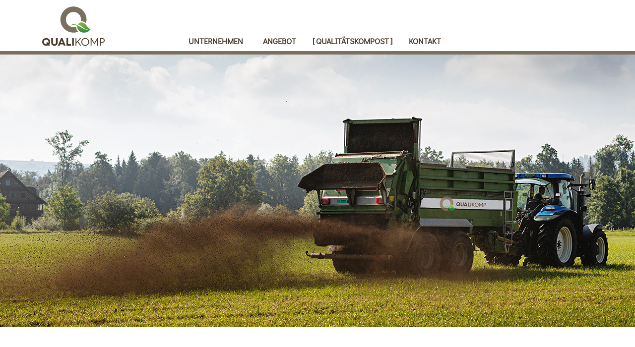

--- FILE ---
content_type: text/html; charset=UTF-8
request_url: https://www.qualikomp.ch/qualitaetskompost/einsatz/
body_size: 10018
content:
<!doctype html>
<html lang="de">
<head>
	<meta charset="UTF-8">
	<meta name="viewport" content="width=device-width, initial-scale=1">
	<link rel="profile" href="https://gmpg.org/xfn/11">

	<meta name='robots' content='index, follow, max-image-preview:large, max-snippet:-1, max-video-preview:-1' />
	<style>img:is([sizes="auto" i], [sizes^="auto," i]) { contain-intrinsic-size: 3000px 1500px }</style>
	
	<!-- This site is optimized with the Yoast SEO plugin v26.8 - https://yoast.com/product/yoast-seo-wordpress/ -->
	<title>Einsatz - Qualikomp</title>
	<meta name="description" content="Unser Kompost ist umweltfreundlich, er wird vorwiegend in Gärtnereien, in der Landwirtschaft, oder im Hausgarten eingesetzt." />
	<link rel="canonical" href="https://www.qualikomp.ch/qualitaetskompost/einsatz/" />
	<meta property="og:locale" content="de_DE" />
	<meta property="og:type" content="article" />
	<meta property="og:title" content="Einsatz - Qualikomp" />
	<meta property="og:description" content="Unser Kompost ist umweltfreundlich, er wird vorwiegend in Gärtnereien, in der Landwirtschaft, oder im Hausgarten eingesetzt." />
	<meta property="og:url" content="https://www.qualikomp.ch/qualitaetskompost/einsatz/" />
	<meta property="og:site_name" content="Qualikomp" />
	<meta property="article:modified_time" content="2021-04-14T06:36:23+00:00" />
	<meta name="twitter:card" content="summary_large_image" />
	<meta name="twitter:label1" content="Geschätzte Lesezeit" />
	<meta name="twitter:data1" content="2 Minuten" />
	<script type="application/ld+json" class="yoast-schema-graph">{"@context":"https://schema.org","@graph":[{"@type":"WebPage","@id":"https://www.qualikomp.ch/qualitaetskompost/einsatz/","url":"https://www.qualikomp.ch/qualitaetskompost/einsatz/","name":"Einsatz - Qualikomp","isPartOf":{"@id":"https://www.qualikomp.ch/#website"},"datePublished":"2019-12-17T15:09:24+00:00","dateModified":"2021-04-14T06:36:23+00:00","description":"Unser Kompost ist umweltfreundlich, er wird vorwiegend in Gärtnereien, in der Landwirtschaft, oder im Hausgarten eingesetzt.","breadcrumb":{"@id":"https://www.qualikomp.ch/qualitaetskompost/einsatz/#breadcrumb"},"inLanguage":"de","potentialAction":[{"@type":"ReadAction","target":["https://www.qualikomp.ch/qualitaetskompost/einsatz/"]}]},{"@type":"BreadcrumbList","@id":"https://www.qualikomp.ch/qualitaetskompost/einsatz/#breadcrumb","itemListElement":[{"@type":"ListItem","position":1,"name":"Home","item":"https://www.qualikomp.ch/"},{"@type":"ListItem","position":2,"name":"Qualitätskompost","item":"https://www.qualikomp.ch/qualitaetskompost/einsatz/"},{"@type":"ListItem","position":3,"name":"Einsatz"}]},{"@type":"WebSite","@id":"https://www.qualikomp.ch/#website","url":"https://www.qualikomp.ch/","name":"Qualikomp","description":"","potentialAction":[{"@type":"SearchAction","target":{"@type":"EntryPoint","urlTemplate":"https://www.qualikomp.ch/?s={search_term_string}"},"query-input":{"@type":"PropertyValueSpecification","valueRequired":true,"valueName":"search_term_string"}}],"inLanguage":"de"}]}</script>
	<!-- / Yoast SEO plugin. -->


<style id='classic-theme-styles-inline-css' type='text/css'>
/*! This file is auto-generated */
.wp-block-button__link{color:#fff;background-color:#32373c;border-radius:9999px;box-shadow:none;text-decoration:none;padding:calc(.667em + 2px) calc(1.333em + 2px);font-size:1.125em}.wp-block-file__button{background:#32373c;color:#fff;text-decoration:none}
</style>
<style id='global-styles-inline-css' type='text/css'>
:root{--wp--preset--aspect-ratio--square: 1;--wp--preset--aspect-ratio--4-3: 4/3;--wp--preset--aspect-ratio--3-4: 3/4;--wp--preset--aspect-ratio--3-2: 3/2;--wp--preset--aspect-ratio--2-3: 2/3;--wp--preset--aspect-ratio--16-9: 16/9;--wp--preset--aspect-ratio--9-16: 9/16;--wp--preset--color--black: #000000;--wp--preset--color--cyan-bluish-gray: #abb8c3;--wp--preset--color--white: #ffffff;--wp--preset--color--pale-pink: #f78da7;--wp--preset--color--vivid-red: #cf2e2e;--wp--preset--color--luminous-vivid-orange: #ff6900;--wp--preset--color--luminous-vivid-amber: #fcb900;--wp--preset--color--light-green-cyan: #7bdcb5;--wp--preset--color--vivid-green-cyan: #00d084;--wp--preset--color--pale-cyan-blue: #8ed1fc;--wp--preset--color--vivid-cyan-blue: #0693e3;--wp--preset--color--vivid-purple: #9b51e0;--wp--preset--gradient--vivid-cyan-blue-to-vivid-purple: linear-gradient(135deg,rgba(6,147,227,1) 0%,rgb(155,81,224) 100%);--wp--preset--gradient--light-green-cyan-to-vivid-green-cyan: linear-gradient(135deg,rgb(122,220,180) 0%,rgb(0,208,130) 100%);--wp--preset--gradient--luminous-vivid-amber-to-luminous-vivid-orange: linear-gradient(135deg,rgba(252,185,0,1) 0%,rgba(255,105,0,1) 100%);--wp--preset--gradient--luminous-vivid-orange-to-vivid-red: linear-gradient(135deg,rgba(255,105,0,1) 0%,rgb(207,46,46) 100%);--wp--preset--gradient--very-light-gray-to-cyan-bluish-gray: linear-gradient(135deg,rgb(238,238,238) 0%,rgb(169,184,195) 100%);--wp--preset--gradient--cool-to-warm-spectrum: linear-gradient(135deg,rgb(74,234,220) 0%,rgb(151,120,209) 20%,rgb(207,42,186) 40%,rgb(238,44,130) 60%,rgb(251,105,98) 80%,rgb(254,248,76) 100%);--wp--preset--gradient--blush-light-purple: linear-gradient(135deg,rgb(255,206,236) 0%,rgb(152,150,240) 100%);--wp--preset--gradient--blush-bordeaux: linear-gradient(135deg,rgb(254,205,165) 0%,rgb(254,45,45) 50%,rgb(107,0,62) 100%);--wp--preset--gradient--luminous-dusk: linear-gradient(135deg,rgb(255,203,112) 0%,rgb(199,81,192) 50%,rgb(65,88,208) 100%);--wp--preset--gradient--pale-ocean: linear-gradient(135deg,rgb(255,245,203) 0%,rgb(182,227,212) 50%,rgb(51,167,181) 100%);--wp--preset--gradient--electric-grass: linear-gradient(135deg,rgb(202,248,128) 0%,rgb(113,206,126) 100%);--wp--preset--gradient--midnight: linear-gradient(135deg,rgb(2,3,129) 0%,rgb(40,116,252) 100%);--wp--preset--font-size--small: 13px;--wp--preset--font-size--medium: 20px;--wp--preset--font-size--large: 36px;--wp--preset--font-size--x-large: 42px;--wp--preset--spacing--20: 0.44rem;--wp--preset--spacing--30: 0.67rem;--wp--preset--spacing--40: 1rem;--wp--preset--spacing--50: 1.5rem;--wp--preset--spacing--60: 2.25rem;--wp--preset--spacing--70: 3.38rem;--wp--preset--spacing--80: 5.06rem;--wp--preset--shadow--natural: 6px 6px 9px rgba(0, 0, 0, 0.2);--wp--preset--shadow--deep: 12px 12px 50px rgba(0, 0, 0, 0.4);--wp--preset--shadow--sharp: 6px 6px 0px rgba(0, 0, 0, 0.2);--wp--preset--shadow--outlined: 6px 6px 0px -3px rgba(255, 255, 255, 1), 6px 6px rgba(0, 0, 0, 1);--wp--preset--shadow--crisp: 6px 6px 0px rgba(0, 0, 0, 1);}:where(.is-layout-flex){gap: 0.5em;}:where(.is-layout-grid){gap: 0.5em;}body .is-layout-flex{display: flex;}.is-layout-flex{flex-wrap: wrap;align-items: center;}.is-layout-flex > :is(*, div){margin: 0;}body .is-layout-grid{display: grid;}.is-layout-grid > :is(*, div){margin: 0;}:where(.wp-block-columns.is-layout-flex){gap: 2em;}:where(.wp-block-columns.is-layout-grid){gap: 2em;}:where(.wp-block-post-template.is-layout-flex){gap: 1.25em;}:where(.wp-block-post-template.is-layout-grid){gap: 1.25em;}.has-black-color{color: var(--wp--preset--color--black) !important;}.has-cyan-bluish-gray-color{color: var(--wp--preset--color--cyan-bluish-gray) !important;}.has-white-color{color: var(--wp--preset--color--white) !important;}.has-pale-pink-color{color: var(--wp--preset--color--pale-pink) !important;}.has-vivid-red-color{color: var(--wp--preset--color--vivid-red) !important;}.has-luminous-vivid-orange-color{color: var(--wp--preset--color--luminous-vivid-orange) !important;}.has-luminous-vivid-amber-color{color: var(--wp--preset--color--luminous-vivid-amber) !important;}.has-light-green-cyan-color{color: var(--wp--preset--color--light-green-cyan) !important;}.has-vivid-green-cyan-color{color: var(--wp--preset--color--vivid-green-cyan) !important;}.has-pale-cyan-blue-color{color: var(--wp--preset--color--pale-cyan-blue) !important;}.has-vivid-cyan-blue-color{color: var(--wp--preset--color--vivid-cyan-blue) !important;}.has-vivid-purple-color{color: var(--wp--preset--color--vivid-purple) !important;}.has-black-background-color{background-color: var(--wp--preset--color--black) !important;}.has-cyan-bluish-gray-background-color{background-color: var(--wp--preset--color--cyan-bluish-gray) !important;}.has-white-background-color{background-color: var(--wp--preset--color--white) !important;}.has-pale-pink-background-color{background-color: var(--wp--preset--color--pale-pink) !important;}.has-vivid-red-background-color{background-color: var(--wp--preset--color--vivid-red) !important;}.has-luminous-vivid-orange-background-color{background-color: var(--wp--preset--color--luminous-vivid-orange) !important;}.has-luminous-vivid-amber-background-color{background-color: var(--wp--preset--color--luminous-vivid-amber) !important;}.has-light-green-cyan-background-color{background-color: var(--wp--preset--color--light-green-cyan) !important;}.has-vivid-green-cyan-background-color{background-color: var(--wp--preset--color--vivid-green-cyan) !important;}.has-pale-cyan-blue-background-color{background-color: var(--wp--preset--color--pale-cyan-blue) !important;}.has-vivid-cyan-blue-background-color{background-color: var(--wp--preset--color--vivid-cyan-blue) !important;}.has-vivid-purple-background-color{background-color: var(--wp--preset--color--vivid-purple) !important;}.has-black-border-color{border-color: var(--wp--preset--color--black) !important;}.has-cyan-bluish-gray-border-color{border-color: var(--wp--preset--color--cyan-bluish-gray) !important;}.has-white-border-color{border-color: var(--wp--preset--color--white) !important;}.has-pale-pink-border-color{border-color: var(--wp--preset--color--pale-pink) !important;}.has-vivid-red-border-color{border-color: var(--wp--preset--color--vivid-red) !important;}.has-luminous-vivid-orange-border-color{border-color: var(--wp--preset--color--luminous-vivid-orange) !important;}.has-luminous-vivid-amber-border-color{border-color: var(--wp--preset--color--luminous-vivid-amber) !important;}.has-light-green-cyan-border-color{border-color: var(--wp--preset--color--light-green-cyan) !important;}.has-vivid-green-cyan-border-color{border-color: var(--wp--preset--color--vivid-green-cyan) !important;}.has-pale-cyan-blue-border-color{border-color: var(--wp--preset--color--pale-cyan-blue) !important;}.has-vivid-cyan-blue-border-color{border-color: var(--wp--preset--color--vivid-cyan-blue) !important;}.has-vivid-purple-border-color{border-color: var(--wp--preset--color--vivid-purple) !important;}.has-vivid-cyan-blue-to-vivid-purple-gradient-background{background: var(--wp--preset--gradient--vivid-cyan-blue-to-vivid-purple) !important;}.has-light-green-cyan-to-vivid-green-cyan-gradient-background{background: var(--wp--preset--gradient--light-green-cyan-to-vivid-green-cyan) !important;}.has-luminous-vivid-amber-to-luminous-vivid-orange-gradient-background{background: var(--wp--preset--gradient--luminous-vivid-amber-to-luminous-vivid-orange) !important;}.has-luminous-vivid-orange-to-vivid-red-gradient-background{background: var(--wp--preset--gradient--luminous-vivid-orange-to-vivid-red) !important;}.has-very-light-gray-to-cyan-bluish-gray-gradient-background{background: var(--wp--preset--gradient--very-light-gray-to-cyan-bluish-gray) !important;}.has-cool-to-warm-spectrum-gradient-background{background: var(--wp--preset--gradient--cool-to-warm-spectrum) !important;}.has-blush-light-purple-gradient-background{background: var(--wp--preset--gradient--blush-light-purple) !important;}.has-blush-bordeaux-gradient-background{background: var(--wp--preset--gradient--blush-bordeaux) !important;}.has-luminous-dusk-gradient-background{background: var(--wp--preset--gradient--luminous-dusk) !important;}.has-pale-ocean-gradient-background{background: var(--wp--preset--gradient--pale-ocean) !important;}.has-electric-grass-gradient-background{background: var(--wp--preset--gradient--electric-grass) !important;}.has-midnight-gradient-background{background: var(--wp--preset--gradient--midnight) !important;}.has-small-font-size{font-size: var(--wp--preset--font-size--small) !important;}.has-medium-font-size{font-size: var(--wp--preset--font-size--medium) !important;}.has-large-font-size{font-size: var(--wp--preset--font-size--large) !important;}.has-x-large-font-size{font-size: var(--wp--preset--font-size--x-large) !important;}
:where(.wp-block-post-template.is-layout-flex){gap: 1.25em;}:where(.wp-block-post-template.is-layout-grid){gap: 1.25em;}
:where(.wp-block-columns.is-layout-flex){gap: 2em;}:where(.wp-block-columns.is-layout-grid){gap: 2em;}
:root :where(.wp-block-pullquote){font-size: 1.5em;line-height: 1.6;}
</style>
<link rel='stylesheet' id='bs-styles-css' href='https://www.qualikomp.ch/wp-content/themes/qualikomp/assets/dist/css/bs.css?ver=1.1' type='text/css' media='all' />
<link rel='stylesheet' id='main-styles-css' href='https://www.qualikomp.ch/wp-content/themes/qualikomp/assets/dist/css/main.css?ver=1.1' type='text/css' media='all' />
<link rel='stylesheet' id='fa-local-css' href='https://www.qualikomp.ch/wp-content/themes/qualikomp/assets/dist/css/fa.css?ver=1.1' type='text/css' media='all' />
<script type="text/javascript" src="https://www.qualikomp.ch/wp-includes/js/jquery/jquery.min.js?ver=3.7.1" id="jquery-core-js"></script>
<script type="text/javascript" src="https://www.qualikomp.ch/wp-includes/js/jquery/jquery-migrate.min.js?ver=3.4.1" id="jquery-migrate-js"></script>
<link rel="https://api.w.org/" href="https://www.qualikomp.ch/wp-json/" /><link rel="alternate" title="JSON" type="application/json" href="https://www.qualikomp.ch/wp-json/wp/v2/pages/35" /><link rel="EditURI" type="application/rsd+xml" title="RSD" href="https://www.qualikomp.ch/xmlrpc.php?rsd" />
<link rel='shortlink' href='https://www.qualikomp.ch/?p=35' />
<link rel="alternate" title="oEmbed (JSON)" type="application/json+oembed" href="https://www.qualikomp.ch/wp-json/oembed/1.0/embed?url=https%3A%2F%2Fwww.qualikomp.ch%2Fqualitaetskompost%2Feinsatz%2F" />
<link rel="alternate" title="oEmbed (XML)" type="text/xml+oembed" href="https://www.qualikomp.ch/wp-json/oembed/1.0/embed?url=https%3A%2F%2Fwww.qualikomp.ch%2Fqualitaetskompost%2Feinsatz%2F&#038;format=xml" />
<style type="text/css">.recentcomments a{display:inline !important;padding:0 !important;margin:0 !important;}</style><link rel="icon" href="https://www.qualikomp.ch/wp-content/uploads/2019/12/favicon.ico" sizes="32x32" />
<link rel="icon" href="https://www.qualikomp.ch/wp-content/uploads/2019/12/favicon.ico" sizes="192x192" />
<link rel="apple-touch-icon" href="https://www.qualikomp.ch/wp-content/uploads/2019/12/favicon.ico" />
<meta name="msapplication-TileImage" content="https://www.qualikomp.ch/wp-content/uploads/2019/12/favicon.ico" />
</head>

<body class="wp-singular page-template-default page page-id-35 page-child parent-pageid-98 wp-theme-qualikomp">

	<header id="masthead" class="site-header">
		<div class="container">
            <div class="row align-items-lg-end align-items-center h-100 flex-lg-row-reverse">
                <div class="col-lg-9 col-3">
                    <nav id="site-navigation" class="main-navigation">
                        <button class="menu-toggle hamburger hamburger--slider" type="button" aria-controls="primary-menu" aria-expanded="false">
                            <span class="hamburger-box">
                                <span class="hamburger-inner"></span>
                            </span>
                        </button>
			            <div class="menu-header-menu-container"><ul id="menu-header-menu" class="menu header-menu"><li id="menu-item-218" class="menu-item menu-item-type-post_type menu-item-object-page menu-item-has-children menu-item-218"><a href="https://www.qualikomp.ch/unternehmen/ueber-uns">Unternehmen</a>
<ul class="sub-menu">
	<li id="menu-item-18" class="menu-item menu-item-type-post_type menu-item-object-page menu-item-18"><a href="https://www.qualikomp.ch/unternehmen/ueber-uns/">Über uns</a></li>
	<li id="menu-item-17" class="menu-item menu-item-type-post_type menu-item-object-page menu-item-17"><a href="https://www.qualikomp.ch/unternehmen/team/">Team</a></li>
	<li id="menu-item-16" class="menu-item menu-item-type-post_type menu-item-object-page menu-item-16"><a href="https://www.qualikomp.ch/unternehmen/jobs/">Jobs</a></li>
</ul>
</li>
<li id="menu-item-219" class="menu-item menu-item-type-post_type menu-item-object-page menu-item-has-children menu-item-219"><a href="https://www.qualikomp.ch/angebot/annahme">Angebot</a>
<ul class="sub-menu">
	<li id="menu-item-47" class="menu-item menu-item-type-post_type menu-item-object-page menu-item-47"><a href="https://www.qualikomp.ch/angebot/produktannahme/">Produktannahme</a></li>
	<li id="menu-item-46" class="menu-item menu-item-type-post_type menu-item-object-page menu-item-46"><a href="https://www.qualikomp.ch/angebot/kompostverkauf/">Verkauf</a></li>
	<li id="menu-item-45" class="menu-item menu-item-type-post_type menu-item-object-page menu-item-45"><a href="https://www.qualikomp.ch/angebot/dienstleistungen/">Dienstleistungen</a></li>
	<li id="menu-item-44" class="menu-item menu-item-type-post_type menu-item-object-page menu-item-44"><a href="https://www.qualikomp.ch/angebot/kompost-selbstservice/">Selbstservice</a></li>
</ul>
</li>
<li id="menu-item-220" class="menu-item menu-item-type-post_type menu-item-object-page current-page-ancestor current-menu-ancestor current-menu-parent current-page-parent current_page_parent current_page_ancestor menu-item-has-children menu-item-220"><a href="https://www.qualikomp.ch/qualitaetskompost/einsatz">Qualitätskompost</a>
<ul class="sub-menu">
	<li id="menu-item-43" class="menu-item menu-item-type-post_type menu-item-object-page menu-item-43"><a href="https://www.qualikomp.ch/qualitaetskompost/entstehung-kompost/">Entstehung</a></li>
	<li id="menu-item-42" class="menu-item menu-item-type-post_type menu-item-object-page menu-item-42"><a href="https://www.qualikomp.ch/qualitaetskompost/kompostierbar/">Kompostierbar</a></li>
	<li id="menu-item-41" class="menu-item menu-item-type-post_type menu-item-object-page menu-item-41"><a href="https://www.qualikomp.ch/qualitaetskompost/qualitaet/">Qualität</a></li>
	<li id="menu-item-40" class="menu-item menu-item-type-post_type menu-item-object-page current-menu-item page_item page-item-35 current_page_item menu-item-40"><a href="https://www.qualikomp.ch/qualitaetskompost/einsatz/" aria-current="page">Einsatz</a></li>
</ul>
</li>
<li id="menu-item-39" class="menu-item menu-item-type-post_type menu-item-object-page menu-item-39"><a href="https://www.qualikomp.ch/kontakt/">Kontakt</a></li>
</ul></div>                    </nav><!-- #site-navigation -->
                </div>
                <div class="col-lg-3 col-6">
                    <div class="site-branding">
                        <a href="https://www.qualikomp.ch/" rel="home">
                            <svg viewBox="0 0 170.08 107.79" xmlns="http://www.w3.org/2000/svg" xmlns:xlink="http://www.w3.org/1999/xlink"><linearGradient id="a" gradientTransform="matrix(.9997183 .02373425 -.02373425 .9997183 4.31 -25.68)" gradientUnits="userSpaceOnUse" x1="161.89" x2="161.89" y1="181.36" y2="153.66"><stop offset="0" stop-color="#2c8844"/><stop offset="1" stop-color="#88b43d"/></linearGradient><g transform="translate(-56.44 -88.48)"><g fill="#453828"><path d="m59.65 177.41a10.85 10.85 0 0 1 7.78-3.09 10.6 10.6 0 0 1 7.7 3.09 10 10 0 0 1 3.18 7.49 9.63 9.63 0 0 1 -2.56 6.62l1.88 2.2-3 2.56-2-2.29a9.33 9.33 0 0 1 -5.21 1.41 10.92 10.92 0 0 1 -7.78-3 10.32 10.32 0 0 1 0-15zm10.11 13.4-2.56-2.94 3-2.58 2.61 3a6.07 6.07 0 0 0 .94-3.41 6.22 6.22 0 0 0 -1.85-4.55 6 6 0 0 0 -4.5-1.91 6.48 6.48 0 0 0 -4.61 11 6.4 6.4 0 0 0 4.61 1.82 5 5 0 0 0 2.36-.43z"/><path d="m81.13 174.65h4.53v11.72c0 3.33 1.41 5 4.2 5s4.17-1.64 4.17-5v-11.72h4.53v12.19a8.16 8.16 0 0 1 -2.47 6.38 8.91 8.91 0 0 1 -6.23 2.24 9 9 0 0 1 -6.26-2.21 8.18 8.18 0 0 1 -2.47-6.41z"/><path d="m99.2 195.13 8.47-20.48h4l8.46 20.48h-4.82l-1.31-3.44h-8.55l-1.45 3.44zm7.5-7h6l-3-7.44z"/><path d="m122.6 195.13v-20.48h4.52v16.35h8v4.11z"/><path d="m138 195.13v-20.48h4.52v20.48z"/><path d="m147.37 195.13v-20.48h2.3v10.87l9.84-10.87h2.82l-8.17 8.93 8.41 11.55h-2.76l-7.18-9.87-3 3.23v6.64z"/><path d="m163 184.9a10.25 10.25 0 0 1 3.08-7.58 10.51 10.51 0 0 1 7.59-3.06 10.37 10.37 0 0 1 7.55 3.06 10.82 10.82 0 0 1 0 15.2 10.37 10.37 0 0 1 -7.55 3 10.51 10.51 0 0 1 -7.59-3 10.32 10.32 0 0 1 -3.08-7.62zm2.26 0a8.41 8.41 0 0 0 2.38 6.12 8.19 8.19 0 0 0 6 2.41 8 8 0 0 0 6-2.41 9 9 0 0 0 0-12.2 8 8 0 0 0 -6-2.44 8.18 8.18 0 0 0 -6 2.44 8.33 8.33 0 0 0 -2.34 6.08z"/><path d="m188.46 195.13v-20.48h2.12l7.81 13 7.82-13h2.09v20.48h-2.3v-16l-7.65 12.52-7.67-12.49v15.93z"/><path d="m213.71 195.13v-20.48h6.55a6 6 0 0 1 4.44 1.79 6 6 0 0 1 1.82 4.44 6.09 6.09 0 0 1 -1.82 4.47 6.18 6.18 0 0 1 -4.44 1.76h-4.26v8zm2.29-10.13h4.17a3.83 3.83 0 0 0 2.88-1.17 4.25 4.25 0 0 0 0-5.88 3.84 3.84 0 0 0 -2.88-1.18h-4.17z"/></g><path d="m152.77 155a17.19 17.19 0 0 1 -2.21-3.33 16.33 16.33 0 0 1 -1.39-3.84 16.73 16.73 0 0 1 -.4-4c0-.13 0-.26 0-.4a20.37 20.37 0 0 1 -7.22 1.31 20.62 20.62 0 1 1 20.62-20.62 20.4 20.4 0 0 1 -.54 4.65 14.08 14.08 0 0 1 2.06-.1 16.27 16.27 0 0 1 6.42 1.52l.51.24.21.1.48.26.22.12c.5.28 1 .56 1.38.85a23.82 23.82 0 0 1 2.39 1.9l.45.43a35.57 35.57 0 1 0 -20.88 23.07 19.36 19.36 0 0 1 -2.1-2.16z" fill="#7a705f"/><path d="m188.17 149.71a.28.28 0 0 0 -.29-.28 5.53 5.53 0 0 1 -2.41-.42 8.38 8.38 0 0 1 -2.13-1.31 23.68 23.68 0 0 1 -3.44-3.76c-1.05-1.36-2.07-2.74-3.14-4.1a31.67 31.67 0 0 0 -3.49-3.84 18.07 18.07 0 0 0 -2.06-1.64c-.36-.25-.74-.48-1.13-.7l-.57-.3c-.2-.1-.4-.21-.61-.3a13.45 13.45 0 0 0 -5.18-1.24 11.19 11.19 0 0 0 -2.7.26 10.73 10.73 0 0 0 -2.57.95 9.91 9.91 0 0 0 -2.23 1.61 8.92 8.92 0 0 0 -.93 1 2.2 2.2 0 0 0 -.53 1.49c.13.61.82.8 1 .86 11.93 3.61 12.95 13 26.35 13.55-.35 0-.83.13-1.43.18a15.66 15.66 0 0 1 -2.38 0 18.61 18.61 0 0 1 -3-.48 26.46 26.46 0 0 1 -3.47-1.1c-1.2-.47-2.44-1-3.7-1.67-2.52-1.28-5.1-2.85-7.69-4.43s-5.19-3.18-7.77-4.48a36.53 36.53 0 0 0 -3.85-1.7 20.53 20.53 0 0 0 -3.72-1 14.43 14.43 0 0 0 -3.33-.22 12.44 12.44 0 0 0 -2.61.41c-.36.1-.66.18-.95.29l-.38.15-.18.06-.12.06-.5.22h-.06a1.27 1.27 0 0 0 1.13 2.27l.49-.25.13-.06h.12l.27-.12c.19-.09.46-.17.73-.27a10.65 10.65 0 0 1 2.1-.44 12.49 12.49 0 0 1 2.85 0 18.89 18.89 0 0 1 3.4.75 34.79 34.79 0 0 1 3.73 1.42.43.43 0 0 1 .29.23.7.7 0 0 1 0 .34c0 .16 0 .23-.07.51a15.07 15.07 0 0 0 -.12 1.64 13.81 13.81 0 0 0 .33 3.27 13.24 13.24 0 0 0 1.11 3.09 14 14 0 0 0 1.82 2.73 17.33 17.33 0 0 0 5 4 22 22 0 0 0 6 2.19 23 23 0 0 0 6.36.44 20.71 20.71 0 0 0 6.22-1.38 17.34 17.34 0 0 0 9.24-8.41.28.28 0 0 0 .07-.07z" fill="url(#a)"/></g></svg>
                        </a>
                    </div><!-- .site-branding -->
                </div>
            </div>
		</div>
	</header><!-- #masthead -->
                <section class="slider-section">
            <div class="slider-container">
                <div class="page-slider slider-styles">
                                            <img src="https://www.qualikomp.ch/wp-content/uploads/2019/12/qualikompag_webseite_qualitaetskompost_einsatz_slider_1700x550px_rgb.jpg" alt="Ausstreuen von Kompost auf dem Feld mit dem Traktor für einen Kunden von Qualikomp AG in Emmen" />
                                    </div>
                                            </div>
        </section>
        <section class="page-nav">
    <div class="container">
                    
            
                            <nav>
                    <ul class="page-nav-menu">
                                                                                <li>
                                <a href="https://www.qualikomp.ch/qualitaetskompost/entstehung-kompost/">Entstehung</a>
                            </li>
                                                                                <li>
                                <a href="https://www.qualikomp.ch/qualitaetskompost/kompostierbar/">Kompostierbar</a>
                            </li>
                                                                                <li>
                                <a href="https://www.qualikomp.ch/qualitaetskompost/qualitaet/">Qualität</a>
                            </li>
                                                                                <li class="menu-active">
                                <a href="https://www.qualikomp.ch/qualitaetskompost/einsatz/">Einsatz</a>
                            </li>
                                            </ul>
                </nav>
                                        </div>
</section>


            <section class="page-content">
            <div class="container">
                <div class="editor">
                    <h1><strong>Einsatz – Kompost als Dünger</strong></h1>
<p>Qualitätskompost; der ideale Pflanzendünger.<br />
Unser Kompost ist umweltfreundlich, er wird vorwiegend in Gärtnereien, in der Landwirtschaft, oder im Hausgarten eingesetzt.</p>
<p>Er enthält wertvolle Nährstoffe in pflanzenverträglicher Form.<br />
Ein Dünger aus der Natur, für die Natur. Ideal für den Hausgarten.</p>
<p>Kompost ist ein phosphat- und kalireicher Dünger, mit mittlerem Stickstoffgehalt.<br />
Für stark zehrende Pflanzen mit hohem Stickstoffbedarf (z.B. Kartoffeln, Broccoli, Mais, Tomaten, Gurke usw.) eignen sich reine Stickstoffdünger wie z.B. Hornspäne oder Pflanzenjauchen (Brennnessel, Beinwell, etc.).</p>
<h2><strong>Umweltfreundlicher Dünger mit Tradition</strong></h2>
<p>In der Landwirtschaft und im Gartenbau wird Kompost als umweltfreundliches Düngemittel eingesetzt.<br />
Er ist besonders Grundwasser schonend. Auf landwirtschaftlichen Betrieben ist es wichtig, die betriebseigene Nährstoffbilanz zu kennen und ihn entsprechend dieser Bedarfsanalyse einzusetzen.<br />
<a href="mailto:info@qualikomp.ch">Unsere Kompostfachmänner helfen Ihnen bei Fachfragen weiter.</a></p>
<h2><strong>Die richtige Dosis für perfektes Wachstum</strong></h2>
<p>Drei bis vier Liter auf einen Quadratmeter (entspricht 3-4 mm dicke Schicht).<br />
Für ein typisches Beet mit 4 Quadratmetern reicht also ein zehn Liter Kessel Kompost aus.</p>
<table class="without-border" style="width: 900px;" border="0" cellspacing="1" cellpadding="1">
<tbody>
<tr>
<td>Gemüse stark zehrend</td>
<td>=</td>
<td>4-6 Liter/m2 und Jahr</td>
<td>(z.B. Kartoffel, Mais, Lauch, Kohl, Kürbis, Tomaten, Sellerie)</td>
</tr>
<tr>
<td>Gemüse mittel zehrend</td>
<td>=</td>
<td>2-3 Liter/m2 und Jahr</td>
<td>(z.B. Paprika, Knoblauch, Karotten, Fenchel, Salat, Spinat)</td>
</tr>
<tr>
<td>Gemüse schwach zehrend</td>
<td>=</td>
<td>1-2 Liter/m2 und Jahr</td>
<td>(z.B. Kräuter, Radieschen, Buschbohnen, Erbsen)</td>
</tr>
</tbody>
</table>
<p>&nbsp;</p>
<table class="without-border" style="width: 450px;" border="0" cellspacing="1" cellpadding="1">
<tbody>
<tr>
<td>Obstbäume, Sträucher, Reben</td>
<td>=</td>
<td>1-3 Liter/m2 und Jahr</td>
</tr>
<tr>
<td>Blumenrabatten</td>
<td>=</td>
<td>2-3 Liter/m2 und Jahr</td>
</tr>
<tr>
<td>Beeren</td>
<td>=</td>
<td>2-3 Liter/m2 und Jahr</td>
</tr>
<tr>
<td>Rasen, Wiesen</td>
<td>=</td>
<td>1-2 Liter/m2 und Jahr</td>
</tr>
</tbody>
</table>
<p>Neuanlage (einmalige Gabe in 10 Jahren): bis maximal 40 Liter/m2 und Jahr</p>
<h2><strong>Kompost – mehr als nur ein Düngemittel</strong></h2>
<p>Kompost ist nicht nur Düngemittel. Er hat weitere Eigenschaften, die den Boden verbessern und die Bodenfruchtbarkeit erhöhen. Mit unserem Qualitätskompost aus aerober Rotte, entstehen Abwehrmittel gegen pflanzliche Krankheitserreger. Hemmstoffe und natürliche Gegenspieler von Krankheiten fühlen sich in „Rotte-Kompost“ wohl und wirken als natürliches Pflanzenschutzmittel gegen krankheitserregende Bodenpilze.</p>
<h2><strong>Kompost ist Humusspender</strong></h2>
<p>Organische Reste, die von Bodenlebewesen umgewandelt werden, bezeichnen wir als Humus.<br />
Humus wird im Boden fortlaufend neu produziert und ist entscheidend für die Bodenfruchtbarkeit.<br />
Kompost erneuert und erhöht den Humusanteil im Boden. Der Stickstoff der in den Huminstoffen vom Humus festgelegt ist, bildet das Stickstoffreservoir vom Boden und dient den Pflanzen als Nahrung.</p>
<h2><strong>Kompost aktiviert Bodenlebewesen</strong></h2>
<p>Kompost ist lebendig. Die Anzahl und Aktivität von Bodenlebewesen wird durch den Einsatz von Kompost erhöht.<br />
Je lebendiger der Boden, desto besser ist seine Struktur, seine biologische Aktivität und damit seine Fruchtbarkeit.</p>
	                	                                </div>
            </div>
        </section>
    
	<footer id="colophon" class="site-footer">
        <div class="container footer-container">
            <div class="row">
                <div class="col-lg-3 col-sm-4">
                    <section id="custom_html-2" class="widget_text widget widget_custom_html"><div class="textwidget custom-html-widget"><div class="footer-column">
	<i class="fas fa-map-marker-alt"></i>
	<p>Qualikomp AG<br>Neuhasli 2<br>6032 Emmen
	</p>
</div></div></section>                </div>
                <div class="col-lg-3 col-sm-4">
	                <section id="custom_html-3" class="widget_text widget widget_custom_html"><div class="textwidget custom-html-widget"><div class="footer-column">
	<div class="column-row">
		<i class="fas fa-phone-alt"></i>
	<a href="tel:+41412686343">	+41 41 268 63 43</a>
	</div>
	<div class="column-row">
		<i class="fas fa-envelope"></i>
		<a href="mailto:info@qualikomp.ch">info@qualikomp.ch</a>
	</div>
</div></div></section>                </div>
                <div class="col-lg-4 col-sm-4">
	                <section id="custom_html-4" class="widget_text widget widget_custom_html"><div class="textwidget custom-html-widget"><div class="footer-column">
	<div class="column-row">
		<p>
			Öffnungszeiten - April bis Oktober<br> 
Mo - Fr 07.00 - 12.00 / 13.00 - 17.00 Uhr
		</p>
		<p>
			Öffnungszeiten - November bis März<br>
Mo - Fr 07.30 - 12.00 Uhr / 13.00 - 17.00 Uhr
		</p>
	</div>
</div></div></section>                </div>
                <div class="col-lg-2">
	                <section id="nav_menu-2" class="widget widget_nav_menu"><div class="menu-footer-menu-container"><ul id="menu-footer-menu" class="menu"><li id="menu-item-60" class="menu-item menu-item-type-post_type menu-item-object-page menu-item-60"><a href="https://www.qualikomp.ch/impressum/">Impressum</a></li>
<li id="menu-item-51" class="menu-item menu-item-type-post_type menu-item-object-page menu-item-51"><a href="https://www.qualikomp.ch/unternehmen/jobs/">Jobs</a></li>
<li id="menu-item-59" class="menu-item menu-item-type-post_type menu-item-object-page menu-item-59"><a href="https://www.qualikomp.ch/downloads/">Downloads</a></li>
<li id="menu-item-58" class="menu-item menu-item-type-post_type menu-item-object-page menu-item-58"><a href="https://www.qualikomp.ch/links/">Links</a></li>
</ul></div></section>                </div>
            </div>
        </div>
	</footer><!-- #colophon -->
</div><!-- #page -->

<script type="speculationrules">
{"prefetch":[{"source":"document","where":{"and":[{"href_matches":"\/*"},{"not":{"href_matches":["\/wp-*.php","\/wp-admin\/*","\/wp-content\/uploads\/*","\/wp-content\/*","\/wp-content\/plugins\/*","\/wp-content\/themes\/qualikomp\/*","\/*\\?(.+)"]}},{"not":{"selector_matches":"a[rel~=\"nofollow\"]"}},{"not":{"selector_matches":".no-prefetch, .no-prefetch a"}}]},"eagerness":"conservative"}]}
</script>
<script type="text/javascript" src="https://www.qualikomp.ch/wp-content/themes/qualikomp/assets/dist/js/app.min.js?ver=1.1" id="itereon-js-js"></script>
<!-- Global Site Tag (gtag.js) - Google Analytics -->
<script async src="https://www.googletagmanager.com/gtag/js?id=UA-16717274-4"></script>
<script>
  window.dataLayer = window.dataLayer || [];
  function gtag(){dataLayer.push(arguments);}
  gtag('js', new Date());

  gtag('config', 'UA-16717274-4', { 'anonymize_ip': true });
</script>
</body>
</html>


--- FILE ---
content_type: text/css
request_url: https://www.qualikomp.ch/wp-content/themes/qualikomp/assets/dist/css/main.css?ver=1.1
body_size: 55951
content:
@font-face{font-family:'Didact Gothic';src:url("../fonts/DidactGothic-Regular.eot");src:url("../fonts/DidactGothic-Regular.eot?#iefix") format("embedded-opentype"),url("../fonts/DidactGothic-Regular.woff2") format("woff2"),url("../fonts/DidactGothic-Regular.woff") format("woff"),url("../fonts/DidactGothic-Regular.ttf") format("truetype"),url("../fonts/DidactGothic-Regular.svg#DidactGothic-Regular") format("svg");font-weight:400;font-style:normal}.slick-slider{position:relative;display:block;box-sizing:border-box;-webkit-touch-callout:none;-webkit-user-select:none;-moz-user-select:none;-ms-user-select:none;user-select:none;touch-action:pan-y;-webkit-tap-highlight-color:transparent}.slick-list{position:relative;overflow:hidden;display:block;margin:0;padding:0}.slick-list:focus{outline:none}.slick-list.dragging{cursor:pointer;cursor:hand}.slick-slider .slick-track,.slick-slider .slick-list{transform:translate3d(0, 0, 0)}.slick-track{position:relative;left:0;top:0;display:block;margin-left:auto;margin-right:auto}.slick-track:before,.slick-track:after{content:"";display:table}.slick-track:after{clear:both}.slick-loading .slick-track{visibility:hidden}.slick-slide{float:left;height:100%;min-height:1px;display:none}[dir="rtl"] .slick-slide{float:right}.slick-slide img{display:block}.slick-slide.slick-loading img{display:none}.slick-slide.dragging img{pointer-events:none}.slick-initialized .slick-slide{display:block}.slick-loading .slick-slide{visibility:hidden}.slick-vertical .slick-slide{display:block;height:auto;border:1px solid transparent}.slick-arrow.slick-hidden{display:none}.slick-loading .slick-list{background:#fff url("../img/ajax-loader.gif") center center no-repeat}@font-face{font-family:"slick";src:url("../fonts/slick.eot");src:url("../fonts/slick.eot?#iefix") format("embedded-opentype"),url("../fonts/slick.woff") format("woff"),url("../fonts/slick.ttf") format("truetype"),url("../fonts/slick.svg#slick") format("svg");font-weight:normal;font-style:normal}.slick-prev,.slick-next{position:absolute;display:block;height:20px;width:20px;line-height:0px;font-size:0px;cursor:pointer;background:transparent;color:transparent;top:50%;transform:translate(0, -50%);padding:0;border:none;outline:none}.slick-prev:hover,.slick-prev:focus,.slick-next:hover,.slick-next:focus{outline:none;background:transparent;color:transparent}.slick-prev:hover:before,.slick-prev:focus:before,.slick-next:hover:before,.slick-next:focus:before{opacity:1}.slick-prev.slick-disabled:before,.slick-next.slick-disabled:before{opacity:.25}.slick-prev:before,.slick-next:before{font-family:"slick";font-size:20px;line-height:1;color:#fff;opacity:.75;-webkit-font-smoothing:antialiased;-moz-osx-font-smoothing:grayscale}.slick-prev{left:-25px}[dir="rtl"] .slick-prev{left:auto;right:-25px}.slick-prev:before{content:"←"}[dir="rtl"] .slick-prev:before{content:"→"}.slick-next{right:-25px}[dir="rtl"] .slick-next{left:-25px;right:auto}.slick-next:before{content:"→"}[dir="rtl"] .slick-next:before{content:"←"}.slick-dotted.slick-slider{margin-bottom:30px}.slick-dots{position:absolute;bottom:-25px;list-style:none;display:block;text-align:center;padding:0;margin:0;width:100%}.slick-dots li{position:relative;display:inline-block;height:20px;width:20px;margin:0 5px;padding:0;cursor:pointer}.slick-dots li button{border:0;background:transparent;display:block;height:20px;width:20px;outline:none;line-height:0px;font-size:0px;color:transparent;padding:5px;cursor:pointer}.slick-dots li button:hover,.slick-dots li button:focus{outline:none}.slick-dots li button:hover:before,.slick-dots li button:focus:before{opacity:1}.slick-dots li button:before{position:absolute;top:0;left:0;content:"•";width:20px;height:20px;font-family:"slick";font-size:8px;line-height:20px;text-align:center;color:#7a705f;opacity:.25;-webkit-font-smoothing:antialiased;-moz-osx-font-smoothing:grayscale}.slick-dots li.slick-active button:before{color:#7a705f;opacity:.75}.mfp-bg{top:0;left:0;width:100%;height:100%;z-index:1042;overflow:hidden;position:fixed;background:#0b0b0b;opacity:.8}.mfp-wrap{top:0;left:0;width:100%;height:100%;z-index:1043;position:fixed;outline:none !important;-webkit-backface-visibility:hidden}.mfp-container{text-align:center;position:absolute;width:100%;height:100%;left:0;top:0;padding:0 8px;box-sizing:border-box}.mfp-container:before{content:'';display:inline-block;height:100%;vertical-align:middle}.mfp-align-top .mfp-container:before{display:none}.mfp-content{position:relative;display:inline-block;vertical-align:middle;margin:0 auto;text-align:left;z-index:1045}.mfp-inline-holder .mfp-content,.mfp-ajax-holder .mfp-content{width:100%;cursor:auto}.mfp-ajax-cur{cursor:progress}.mfp-zoom-out-cur,.mfp-zoom-out-cur .mfp-image-holder .mfp-close{cursor:zoom-out}.mfp-zoom{cursor:pointer;cursor:zoom-in}.mfp-auto-cursor .mfp-content{cursor:auto}.mfp-close,.mfp-arrow,.mfp-preloader,.mfp-counter{-webkit-user-select:none;-moz-user-select:none;-ms-user-select:none;user-select:none}.mfp-loading.mfp-figure{display:none}.mfp-hide{display:none !important}.mfp-preloader{color:#ccc;position:absolute;top:50%;width:auto;text-align:center;margin-top:-0.8em;left:8px;right:8px;z-index:1044}.mfp-preloader a{color:#ccc}.mfp-preloader a:hover{color:#fff}.mfp-s-ready .mfp-preloader{display:none}.mfp-s-error .mfp-content{display:none}button.mfp-close,button.mfp-arrow{overflow:visible;cursor:pointer;background:transparent;border:0;-webkit-appearance:none;display:block;outline:none;padding:0;z-index:1046;box-shadow:none;touch-action:manipulation}button::-moz-focus-inner{padding:0;border:0}.mfp-close{width:44px;height:44px;line-height:44px;position:absolute;right:0;top:0;text-decoration:none;text-align:center;opacity:.65;padding:0 0 18px 10px;color:#fff;font-style:normal;font-size:28px;font-family:Arial, Baskerville, monospace}.mfp-close:hover,.mfp-close:focus{opacity:1}.mfp-close:active{top:1px}.mfp-close-btn-in .mfp-close{color:#333}.mfp-image-holder .mfp-close,.mfp-iframe-holder .mfp-close{color:#fff;right:-6px;text-align:right;padding-right:6px;width:100%}.mfp-counter{position:absolute;top:0;right:0;color:#ccc;font-size:12px;line-height:18px;white-space:nowrap}.mfp-arrow{position:absolute;opacity:.65;margin:0;top:50%;margin-top:-55px;padding:0;width:90px;height:110px;-webkit-tap-highlight-color:rgba(0,0,0,0)}.mfp-arrow:active{margin-top:-54px}.mfp-arrow:hover,.mfp-arrow:focus{opacity:1}.mfp-arrow:before,.mfp-arrow:after{content:'';display:block;width:0;height:0;position:absolute;left:0;top:0;margin-top:35px;margin-left:35px;border:medium inset transparent}.mfp-arrow:after{border-top-width:13px;border-bottom-width:13px;top:8px}.mfp-arrow:before{border-top-width:21px;border-bottom-width:21px;opacity:0.7}.mfp-arrow-left{left:0}.mfp-arrow-left:after{border-right:17px solid #fff;margin-left:31px}.mfp-arrow-left:before{margin-left:25px;border-right:27px solid #3f3f3f}.mfp-arrow-right{right:0}.mfp-arrow-right:after{border-left:17px solid #fff;margin-left:39px}.mfp-arrow-right:before{border-left:27px solid #3f3f3f}.mfp-iframe-holder{padding-top:40px;padding-bottom:40px}.mfp-iframe-holder .mfp-content{line-height:0;width:100%;max-width:900px}.mfp-iframe-holder .mfp-close{top:-40px}.mfp-iframe-scaler{width:100%;height:0;overflow:hidden;padding-top:56.25%}.mfp-iframe-scaler iframe{position:absolute;display:block;top:0;left:0;width:100%;height:100%;box-shadow:0 0 8px rgba(0,0,0,0.6);background:#000}img.mfp-img{width:auto;max-width:100%;height:auto;display:block;line-height:0;box-sizing:border-box;padding:40px 0 40px;margin:0 auto}.mfp-figure{line-height:0}.mfp-figure:after{content:'';position:absolute;left:0;top:40px;bottom:40px;display:block;right:0;width:auto;height:auto;z-index:-1;box-shadow:0 0 8px rgba(0,0,0,0.6);background:#444}.mfp-figure small{color:#bdbdbd;display:block;font-size:12px;line-height:14px}.mfp-figure figure{margin:0}.mfp-bottom-bar{margin-top:-36px;position:absolute;top:100%;left:0;width:100%;cursor:auto}.mfp-title{text-align:left;line-height:18px;color:#f3f3f3;word-wrap:break-word;padding-right:36px}.mfp-image-holder .mfp-content{max-width:100%}.mfp-gallery .mfp-image-holder .mfp-figure{cursor:pointer}@media screen and (max-width: 800px) and (orientation: landscape), screen and (max-height: 300px){.mfp-img-mobile .mfp-image-holder{padding-left:0;padding-right:0}.mfp-img-mobile img.mfp-img{padding:0}.mfp-img-mobile .mfp-figure:after{top:0;bottom:0}.mfp-img-mobile .mfp-figure small{display:inline;margin-left:5px}.mfp-img-mobile .mfp-bottom-bar{background:rgba(0,0,0,0.6);bottom:0;margin:0;top:auto;padding:3px 5px;position:fixed;box-sizing:border-box}.mfp-img-mobile .mfp-bottom-bar:empty{padding:0}.mfp-img-mobile .mfp-counter{right:5px;top:3px}.mfp-img-mobile .mfp-close{top:0;right:0;width:35px;height:35px;line-height:35px;background:rgba(0,0,0,0.6);position:fixed;text-align:center;padding:0}}@media all and (max-width: 900px){.mfp-arrow{transform:scale(0.75)}.mfp-arrow-left{transform-origin:0}.mfp-arrow-right{transform-origin:100%}.mfp-container{padding-left:6px;padding-right:6px}}/*!
 * Hamburgers
 * @description Tasty CSS-animated hamburgers
 * @author Jonathan Suh @jonsuh
 * @site https://jonsuh.com/hamburgers
 * @link https://github.com/jonsuh/hamburgers
 */.hamburger{padding:15px 15px;display:inline-block;cursor:pointer;transition-property:opacity, -webkit-filter;transition-property:opacity, filter;transition-property:opacity, filter, -webkit-filter;transition-duration:0.15s;transition-timing-function:linear;font:inherit;color:inherit;text-transform:none;background-color:transparent;border:0;margin:0;overflow:visible}.hamburger:hover{opacity:1}.hamburger.is-active:hover{opacity:1}.hamburger.is-active .hamburger-inner,.hamburger.is-active .hamburger-inner::before,.hamburger.is-active .hamburger-inner::after{background-color:#7a705f}.hamburger-box{width:20px;height:15px;display:inline-block;position:relative}.hamburger-inner{display:block;top:50%;margin-top:-1.5px}.hamburger-inner,.hamburger-inner::before,.hamburger-inner::after{width:20px;height:3px;background-color:#7a705f;border-radius:5px;position:absolute;transition-property:transform;transition-duration:0.15s;transition-timing-function:ease}.hamburger-inner::before,.hamburger-inner::after{content:"";display:block}.hamburger-inner::before{top:-6px}.hamburger-inner::after{bottom:-6px}.hamburger--slider .hamburger-inner{top:1.5px}.hamburger--slider .hamburger-inner::before{top:6px;transition-property:transform, opacity;transition-timing-function:ease;transition-duration:0.15s}.hamburger--slider .hamburger-inner::after{top:12px}.hamburger--slider.is-active .hamburger-inner{transform:translate3d(0, 6px, 0) rotate(45deg)}.hamburger--slider.is-active .hamburger-inner::before{transform:rotate(-45deg) translate3d(-2.857px, -3px, 0);opacity:0}.hamburger--slider.is-active .hamburger-inner::after{transform:translate3d(0, -12px, 0) rotate(-90deg)}body,button,input,select,optgroup,textarea{color:#8c8c8c;font-size:18px;font-size:1.125rem;font-family:"Didact Gothic",-apple-system,BlinkMacSystemFont,"Segoe UI",Roboto,"Helvetica Neue",Arial,"Noto Sans",sans-serif,"Apple Color Emoji","Segoe UI Emoji","Segoe UI Symbol","Noto Color Emoji";line-height:1.5}p{margin-bottom:1rem}dfn,cite,em,i{font-style:italic}b,strong{font-weight:700}blockquote{margin:0 1rem}address{margin:0 0 1rem}pre{background:#eee;font-family:"Courier 10 Pitch",Courier,monospace;font-size:15px;font-size:.938rem;margin-bottom:1rem;max-width:100%;overflow:auto;padding:1rem}code,kbd,tt,var{font-family:SFMono-Regular,Menlo,Monaco,Consolas,"Liberation Mono","Courier New",monospace;font-size:15px;font-size:.938rem}abbr,acronym{border-bottom:1px dotted #666;cursor:help}big{font-size:125%}h1,.h1{font-size:36px;font-size:2.25rem;line-height:46px;line-height:2.875rem;font-weight:700;font-family:"Didact Gothic",-apple-system,BlinkMacSystemFont,"Segoe UI",Roboto,"Helvetica Neue",Arial,"Noto Sans",sans-serif,"Apple Color Emoji","Segoe UI Emoji","Segoe UI Symbol","Noto Color Emoji";margin-bottom:1rem}h2,.h2{font-size:28px;font-size:1.75rem;line-height:36px;line-height:2.25rem;font-weight:700;font-family:"Didact Gothic",-apple-system,BlinkMacSystemFont,"Segoe UI",Roboto,"Helvetica Neue",Arial,"Noto Sans",sans-serif,"Apple Color Emoji","Segoe UI Emoji","Segoe UI Symbol","Noto Color Emoji";margin-bottom:1rem}h3,.h3{font-size:26px;font-size:1.625rem;line-height:34px;line-height:2.125rem;font-weight:700;font-family:"Didact Gothic",-apple-system,BlinkMacSystemFont,"Segoe UI",Roboto,"Helvetica Neue",Arial,"Noto Sans",sans-serif,"Apple Color Emoji","Segoe UI Emoji","Segoe UI Symbol","Noto Color Emoji";margin-bottom:1rem}h4,.h4{font-size:24px;font-size:1.5rem;line-height:32px;line-height:2rem;font-weight:700;font-family:"Didact Gothic",-apple-system,BlinkMacSystemFont,"Segoe UI",Roboto,"Helvetica Neue",Arial,"Noto Sans",sans-serif,"Apple Color Emoji","Segoe UI Emoji","Segoe UI Symbol","Noto Color Emoji";margin-bottom:1rem}h5,.h5{font-size:20px;font-size:1.25rem;line-height:28px;line-height:1.75rem;font-weight:700;font-family:"Didact Gothic",-apple-system,BlinkMacSystemFont,"Segoe UI",Roboto,"Helvetica Neue",Arial,"Noto Sans",sans-serif,"Apple Color Emoji","Segoe UI Emoji","Segoe UI Symbol","Noto Color Emoji";margin-bottom:1rem}h6,.h6{font-size:16px;font-size:1rem;line-height:24px;line-height:1.5rem;font-weight:700;font-family:"Didact Gothic",-apple-system,BlinkMacSystemFont,"Segoe UI",Roboto,"Helvetica Neue",Arial,"Noto Sans",sans-serif,"Apple Color Emoji","Segoe UI Emoji","Segoe UI Symbol","Noto Color Emoji";margin-bottom:1rem}.text-justify{text-align:justify !important}.text-wrap{white-space:normal !important}.text-nowrap{white-space:nowrap !important}.text-truncate{overflow:hidden;text-overflow:ellipsis;white-space:nowrap}.text-left{text-align:left !important}.text-right{text-align:right !important}.text-center{text-align:center !important}@media (min-width: 576px){.text-sm-left{text-align:left !important}.text-sm-right{text-align:right !important}.text-sm-center{text-align:center !important}}@media (min-width: 768px){.text-md-left{text-align:left !important}.text-md-right{text-align:right !important}.text-md-center{text-align:center !important}}@media (min-width: 992px){.text-lg-left{text-align:left !important}.text-lg-right{text-align:right !important}.text-lg-center{text-align:center !important}}@media (min-width: 1200px){.text-xl-left{text-align:left !important}.text-xl-right{text-align:right !important}.text-xl-center{text-align:center !important}}.text-lowercase{text-transform:lowercase !important}.text-uppercase{text-transform:uppercase !important}.text-capitalize{text-transform:capitalize !important}.wp-caption{margin-bottom:1.5em;max-width:100%}.wp-caption img[class*="wp-image-"]{display:block;margin-left:auto;margin-right:auto}.wp-caption .wp-caption-text{margin:0.8075em 0}span.wp-caption-text{text-align:center}.no-scroll{width:100%;top:0;position:fixed;overflow:hidden;height:100vh}.h-100{height:100%}.slider-container{max-width:1680px;margin-left:auto;margin-right:auto}body{padding-top:110px;min-height:100vh;display:flex;flex-direction:column}.section-title{margin:0 0 20px;color:#453828}.editor h1,.editor h2,.editor h3,.editor h4,.editor h5,.editor h6{color:#453828;margin:0 0 20px}.editor p{color:#8c8c8c;margin:0 0 20px}@media only screen and (min-width: lgpx){.editor p+h2{margin-top:60px}}@media only screen and (min-width: lgpx){.editor p+h2{margin-top:60px}}@media only screen and (min-width: lgpx){.editor p+h2{margin-top:60px}}@media only screen and (min-width: 992px){.editor p+h2{margin-top:60px}}@media only screen and (min-width: lgpx){.editor p+h2{margin-top:60px}}@media only screen and (max-width: 991px){.editor p.empty{display:none}}.editor a{color:#7a705f;transition:all 0.3s ease-in-out 0s;text-decoration:none;font-weight:700}.editor a:hover{color:#348c43}html{box-sizing:border-box}*,*:before,*:after{box-sizing:inherit}body{background:#fff}hr{background-color:#ccc;border:0;height:1px;margin-bottom:1.5em}img{height:auto;max-width:100%}figure{margin:1em 0}.gallery{margin-bottom:1.5rem}.gallery-item{display:inline-block;text-align:center;vertical-align:top;width:100%}.gallery-columns-2 .gallery-item{max-width:50%}.gallery-columns-3 .gallery-item{max-width:33.33%}.gallery-columns-4 .gallery-item{max-width:25%}.gallery-columns-5 .gallery-item{max-width:20%}.gallery-columns-6 .gallery-item{max-width:16.66%}.gallery-columns-7 .gallery-item{max-width:14.28%}.gallery-columns-8 .gallery-item{max-width:12.5%}.gallery-columns-9 .gallery-item{max-width:11.11%}.gallery-caption{display:block}a{color:#4169e1}a:hover,a:focus,a:active{color:#191970}a:focus{outline:thin dotted}a:hover,a:active{outline:0}ul,ol{margin:0 0 1rem 1rem}ul{list-style:disc}ol{list-style:decimal}li>ul,li>ol{margin-bottom:0;margin-left:1rem}dt{font-weight:bold}dd{margin:0 1rem 1rem}.wp-smiley{border:0;margin-bottom:0;margin-top:0;padding:0}embed,iframe,object{max-width:100%}table{margin:0 0 1rem;width:100%}button,input[type="button"],input[type="reset"],input[type="submit"]{border:1px solid;border-color:#ccc #ccc #bbb;border-radius:3px;background:#e6e6e6;color:#000;font-size:12px;font-size:.75rem;line-height:1;padding:.6em 1em .4em;outline:none}button:hover,input[type="button"]:hover,input[type="reset"]:hover,input[type="submit"]:hover{border-color:#ccc #bbb #aaa}button:active,button:focus,input[type="button"]:active,input[type="button"]:focus,input[type="reset"]:active,input[type="reset"]:focus,input[type="submit"]:active,input[type="submit"]:focus{border-color:#aaa #bbb #bbb}.wpcf7{margin:0;padding:0}.wpcf7 .ajax-loader{visibility:hidden;display:inline-block;background-image:url("../img/black-loader.svg");width:16px;height:16px;border:0;padding:0;margin:0 0 0 4px;vertical-align:middle}.wpcf7 .ajax-loader.is-active{visibility:visible}.wpcf7 .ajax-error{display:none}.wpcf7 .placeheld{color:#888}.wpcf7 input[type="file"]{cursor:pointer}.wpcf7 input[type="file"]:disabled{cursor:default}.wpcf7 .wpcf7-submit:disabled{cursor:not-allowed}.wpcf7 .screen-reader-response{position:absolute;overflow:hidden;clip:rect(1px, 1px, 1px, 1px);height:1px;width:1px;margin:0;padding:0;border:0}.wpcf7-response-output{margin:2em 0.5em 1em;padding:0.2em 1em;border:2px solid red}.wpcf7-mail-sent-ok{border:2px solid #398f14}.wpcf7-mail-sent-ng,.wpcf7-aborted{border:2px solid red}.wpcf7-spam-blocked{border:2px solid orange}.wpcf7-validation-errors,.wpcf7-acceptance-missing{border:2px solid #f7e700}.wpcf7-form-control-wrap{position:relative}.wpcf7-not-valid-tip{color:red;font-size:1em;font-weight:normal;display:block}.use-floating-validation-tip .wpcf7-not-valid-tip{position:absolute;top:20%;left:20%;z-index:100;border:1px solid red;background:#fff;padding:.2em .8em}.wpcf7-list-item{display:inline-block;margin:0 10px 0 0}.wpcf7-list-item-label::before,.wpcf7-list-item-label::after{content:" "}.wpcf7-display-none{display:none}input[type="text"],input[type="email"],input[type="url"],input[type="password"],input[type="search"],input[type="number"],input[type="tel"],input[type="range"],input[type="date"],input[type="month"],input[type="week"],input[type="time"],input[type="datetime"],input[type="datetime-local"],input[type="color"],textarea{color:#666;border:1px solid #ccc;border-radius:3px;padding:3px;width:100%}input[type="text"]:focus,input[type="email"]:focus,input[type="url"]:focus,input[type="password"]:focus,input[type="search"]:focus,input[type="number"]:focus,input[type="tel"]:focus,input[type="range"]:focus,input[type="date"]:focus,input[type="month"]:focus,input[type="week"]:focus,input[type="time"]:focus,input[type="datetime"]:focus,input[type="datetime-local"]:focus,input[type="color"]:focus,textarea:focus{color:#111}select{border:1px solid #ccc}textarea{width:100%}.screen-reader-text{border:0;clip:rect(1px, 1px, 1px, 1px);-webkit-clip-path:inset(50%);clip-path:inset(50%);height:1px;margin:-1px;overflow:hidden;padding:0;position:absolute !important;width:1px;word-wrap:normal !important}.screen-reader-text:focus{background-color:#f1f1f1;border-radius:3px;box-shadow:0 0 2px 2px rgba(0,0,0,0.6);clip:auto !important;-webkit-clip-path:none;clip-path:none;color:#21759b;display:block;font-size:14px;font-size:.875rem;font-weight:bold;height:auto;left:5px;line-height:normal;padding:15px 23px 14px;text-decoration:none;top:5px;width:auto;z-index:100000}.alignleft{display:inline;float:left;margin-right:1.5em}.alignright{display:inline;float:right;margin-left:1.5em}.aligncenter{clear:both;display:block;margin-left:auto;margin-right:auto}.blog-item.quick-link-item{margin-bottom:30px}.blog-item.quick-link-item:hover{color:currentColor}.blog-item.quick-link-item .image-container{border:1px solid #453828}.blog-item.quick-link-item .image-container img{display:block;width:100%}.blog-item.quick-link-item .section-title{margin:15px 0 10px;padding:0 5px}@media only screen and (min-width: mdpx){.blog-item.quick-link-item .section-title{margin-top:25px;padding:0 15px}}@media only screen and (min-width: mdpx){.blog-item.quick-link-item .section-title{margin-top:25px;padding:0 15px}}@media only screen and (min-width: 768px){.blog-item.quick-link-item .section-title{margin-top:25px;padding:0 15px}}@media only screen and (min-width: mdpx){.blog-item.quick-link-item .section-title{margin-top:25px;padding:0 15px}}@media only screen and (min-width: mdpx){.blog-item.quick-link-item .section-title{margin-top:25px;padding:0 15px}}.blog-item.quick-link-item time{margin:0 0 15px;padding:0 5px}@media only screen and (min-width: mdpx){.blog-item.quick-link-item time{padding:0 15px;margin-bottom:25px}}@media only screen and (min-width: mdpx){.blog-item.quick-link-item time{padding:0 15px;margin-bottom:25px}}@media only screen and (min-width: 768px){.blog-item.quick-link-item time{padding:0 15px;margin-bottom:25px}}@media only screen and (min-width: mdpx){.blog-item.quick-link-item time{padding:0 15px;margin-bottom:25px}}@media only screen and (min-width: mdpx){.blog-item.quick-link-item time{padding:0 15px;margin-bottom:25px}}.single-content{margin:30px 0}@media only screen and (min-width: mdpx){.single-content{margin:45px 0}}@media only screen and (min-width: mdpx){.single-content{margin:45px 0}}@media only screen and (min-width: 768px){.single-content{margin:45px 0}}@media only screen and (min-width: mdpx){.single-content{margin:45px 0}}@media only screen and (min-width: mdpx){.single-content{margin:45px 0}}@media only screen and (min-width: lgpx){.single-content{margin:60px 0}}@media only screen and (min-width: lgpx){.single-content{margin:60px 0}}@media only screen and (min-width: lgpx){.single-content{margin:60px 0}}@media only screen and (min-width: 992px){.single-content{margin:60px 0}}@media only screen and (min-width: lgpx){.single-content{margin:60px 0}}@media only screen and (min-width: xlpx){.single-content{margin:90px 0}}@media only screen and (min-width: xlpx){.single-content{margin:90px 0}}@media only screen and (min-width: xlpx){.single-content{margin:90px 0}}@media only screen and (min-width: xlpx){.single-content{margin:90px 0}}@media only screen and (min-width: 1200px){.single-content{margin:90px 0}}.single-content time{display:block;margin-bottom:20px}.single-content .back-btn{display:inline-block;margin-top:30px;color:#8c8c8c;transition:all 0.3s ease-in-out 0s}@media only screen and (min-width: lgpx){.single-content .back-btn{margin-top:50px}}@media only screen and (min-width: lgpx){.single-content .back-btn{margin-top:50px}}@media only screen and (min-width: lgpx){.single-content .back-btn{margin-top:50px}}@media only screen and (min-width: 992px){.single-content .back-btn{margin-top:50px}}@media only screen and (min-width: lgpx){.single-content .back-btn{margin-top:50px}}.single-content .back-btn i{display:inline-block;font-size:1.5em;margin-right:10px;vertical-align:bottom;font-weight:700}.single-content .back-btn:hover{color:#7a705f}.site-footer{background-color:rgba(122,112,95,0.5);font-size:14px;color:#453828;padding-top:40px;padding-bottom:40px;margin-bottom:0;margin-top:auto}.site-footer .footer-container{padding:0 30px}@media only screen and (min-width: lgpx){.site-footer .footer-container{padding:0}}@media only screen and (min-width: lgpx){.site-footer .footer-container{padding:0}}@media only screen and (min-width: lgpx){.site-footer .footer-container{padding:0}}@media only screen and (min-width: 992px){.site-footer .footer-container{padding:0}}@media only screen and (min-width: lgpx){.site-footer .footer-container{padding:0}}@media only screen and (min-width: xlpx){.site-footer .footer-container{max-width:80%}}@media only screen and (min-width: xlpx){.site-footer .footer-container{max-width:80%}}@media only screen and (min-width: xlpx){.site-footer .footer-container{max-width:80%}}@media only screen and (min-width: xlpx){.site-footer .footer-container{max-width:80%}}@media only screen and (min-width: 1200px){.site-footer .footer-container{max-width:80%}}@media only screen and (min-width: 1400px){.site-footer .footer-container{max-width:55%}}@media only screen and (min-width: 1400px){.site-footer .footer-container{max-width:55%}}@media only screen and (min-width: 1400px){.site-footer .footer-container{max-width:55%}}@media only screen and (min-width: 1400px){.site-footer .footer-container{max-width:55%}}@media only screen and (min-width: 1400px){.site-footer .footer-container{max-width:55%}}.site-footer .footer-container .footer-column{display:flex;align-items:flex-start;flex-wrap:wrap;margin-bottom:15px}@media only screen and (min-width: lgpx){.site-footer .footer-container .footer-column{margin-bottom:0}}@media only screen and (min-width: lgpx){.site-footer .footer-container .footer-column{margin-bottom:0}}@media only screen and (min-width: lgpx){.site-footer .footer-container .footer-column{margin-bottom:0}}@media only screen and (min-width: 992px){.site-footer .footer-container .footer-column{margin-bottom:0}}@media only screen and (min-width: lgpx){.site-footer .footer-container .footer-column{margin-bottom:0}}.site-footer .footer-container .footer-column .column-row{width:100%}.site-footer .footer-container .footer-column i{margin-right:20px;flex-shrink:0;margin-top:7px;color:#7a705f}.site-footer .footer-container .footer-column p{flex-grow:1;margin:0}.site-footer .footer-container .footer-column p+p{margin-top:14px}.site-footer .footer-container .footer-column a{transition:all 0.3s ease-in-out 0s;text-decoration:none;display:inline-block;color:#453828}.site-footer .footer-container .footer-column a:hover{color:#348c43}.site-header{position:fixed;width:100%;top:0;left:0;background:#fff;z-index:100;padding-top:10px;border-bottom:7px solid #7a705f;min-height:110px;display:flex}.site-header .site-branding{text-align:center}@media only screen and (min-width: lgpx){.site-header .site-branding{text-align:left}}@media only screen and (min-width: lgpx){.site-header .site-branding{text-align:left}}@media only screen and (min-width: lgpx){.site-header .site-branding{text-align:left}}@media only screen and (min-width: 992px){.site-header .site-branding{text-align:left}}@media only screen and (min-width: lgpx){.site-header .site-branding{text-align:left}}.site-header .site-branding a{display:inline-block}.site-header .site-branding a svg{width:120px;margin-bottom:10px}@media only screen and (min-width: lgpx){.site-header .site-branding a svg{height:80px;width:auto}}@media only screen and (min-width: lgpx){.site-header .site-branding a svg{height:80px;width:auto}}@media only screen and (min-width: lgpx){.site-header .site-branding a svg{height:80px;width:auto}}@media only screen and (min-width: 992px){.site-header .site-branding a svg{height:80px;width:auto}}@media only screen and (min-width: lgpx){.site-header .site-branding a svg{height:80px;width:auto}}.slider-section>.slider-container{position:relative}.home .slider-section{margin-bottom:10px}@media only screen and (min-width: mdpx){.home .slider-section{margin-bottom:20px}}@media only screen and (min-width: mdpx){.home .slider-section{margin-bottom:20px}}@media only screen and (min-width: 768px){.home .slider-section{margin-bottom:20px}}@media only screen and (min-width: mdpx){.home .slider-section{margin-bottom:20px}}@media only screen and (min-width: mdpx){.home .slider-section{margin-bottom:20px}}@media only screen and (min-width: lgpx){.home .slider-section{margin-bottom:70px}}@media only screen and (min-width: lgpx){.home .slider-section{margin-bottom:70px}}@media only screen and (min-width: lgpx){.home .slider-section{margin-bottom:70px}}@media only screen and (min-width: 992px){.home .slider-section{margin-bottom:70px}}@media only screen and (min-width: lgpx){.home .slider-section{margin-bottom:70px}}.slider-section .slider-title{position:absolute;left:6%;right:6%;font-size:28px;font-size:1.75rem;line-height:36px;line-height:2.25rem;font-weight:400;text-shadow:2px 1px 5px #000;color:#fff;bottom:90px}@media only screen and (min-width: mdpx){.slider-section .slider-title{font-size:48px;font-size:3rem;line-height:55px;line-height:3.438rem;font-weight:400}}@media only screen and (min-width: mdpx){.slider-section .slider-title{font-size:48px;font-size:3rem;line-height:55px;line-height:3.438rem;font-weight:400}}@media only screen and (min-width: 768px){.slider-section .slider-title{font-size:48px;font-size:3rem;line-height:55px;line-height:3.438rem;font-weight:400}}@media only screen and (min-width: mdpx){.slider-section .slider-title{font-size:48px;font-size:3rem;line-height:55px;line-height:3.438rem;font-weight:400}}@media only screen and (min-width: mdpx){.slider-section .slider-title{font-size:48px;font-size:3rem;line-height:55px;line-height:3.438rem;font-weight:400}}@media only screen and (min-width: lgpx){.slider-section .slider-title{font-size:74px;font-size:4.625rem;line-height:82px;line-height:5.125rem;font-weight:400}}@media only screen and (min-width: lgpx){.slider-section .slider-title{font-size:74px;font-size:4.625rem;line-height:82px;line-height:5.125rem;font-weight:400}}@media only screen and (min-width: lgpx){.slider-section .slider-title{font-size:74px;font-size:4.625rem;line-height:82px;line-height:5.125rem;font-weight:400}}@media only screen and (min-width: 992px){.slider-section .slider-title{font-size:74px;font-size:4.625rem;line-height:82px;line-height:5.125rem;font-weight:400}}@media only screen and (min-width: lgpx){.slider-section .slider-title{font-size:74px;font-size:4.625rem;line-height:82px;line-height:5.125rem;font-weight:400}}.slider-section .slider-cta{position:absolute;right:6%;bottom:40px;background-color:#7a705f;display:flex;justify-content:center;align-items:center;text-align:center;margin:5px;transform:translateY(50%) rotate(-10deg);width:180px;height:180px;color:#fff;text-decoration:none;border:3px solid #fff;box-shadow:7px 7px 3px rgba(60,60,60,0.5);border-radius:50%;font-size:24px;font-size:1.5rem;line-height:28px;line-height:1.75rem;font-weight:400;transition:all 0.3s ease-in-out 0s}.slider-section .slider-cta:hover{text-decoration:underline}.quick-links{margin-bottom:20px}@media only screen and (min-width: lgpx){.quick-links{margin-bottom:30px}}@media only screen and (min-width: lgpx){.quick-links{margin-bottom:30px}}@media only screen and (min-width: lgpx){.quick-links{margin-bottom:30px}}@media only screen and (min-width: 992px){.quick-links{margin-bottom:30px}}@media only screen and (min-width: lgpx){.quick-links{margin-bottom:30px}}@media only screen and (min-width: lgpx){.quick-links{margin-bottom:100px}}@media only screen and (min-width: lgpx){.quick-links{margin-bottom:100px}}@media only screen and (min-width: lgpx){.quick-links{margin-bottom:100px}}@media only screen and (min-width: 992px){.quick-links{margin-bottom:100px}}@media only screen and (min-width: lgpx){.quick-links{margin-bottom:100px}}.quick-links .quick-link-item{display:block;margin-bottom:30px;text-decoration:none;color:currentColor;padding:0 15px}@media only screen and (min-width: mdpx){.quick-links .quick-link-item{margin-bottom:40px;padding:0}}@media only screen and (min-width: mdpx){.quick-links .quick-link-item{margin-bottom:40px;padding:0}}@media only screen and (min-width: 768px){.quick-links .quick-link-item{margin-bottom:40px;padding:0}}@media only screen and (min-width: mdpx){.quick-links .quick-link-item{margin-bottom:40px;padding:0}}@media only screen and (min-width: mdpx){.quick-links .quick-link-item{margin-bottom:40px;padding:0}}@media only screen and (min-width: lgpx){.quick-links .quick-link-item{margin-bottom:30px}}@media only screen and (min-width: lgpx){.quick-links .quick-link-item{margin-bottom:30px}}@media only screen and (min-width: lgpx){.quick-links .quick-link-item{margin-bottom:30px}}@media only screen and (min-width: 992px){.quick-links .quick-link-item{margin-bottom:30px}}@media only screen and (min-width: lgpx){.quick-links .quick-link-item{margin-bottom:30px}}.quick-links .quick-link-item:hover .image-wrap img{transform:scale(1.1)}.quick-links .quick-link-item:hover .image-container{border-color:#7a705f}.quick-links .quick-link-item:hover .image-container .quick-link-title{color:#453828}.quick-links .quick-link-item .image-container{margin-bottom:20px;border:1px solid transparent;transition:all 0.3s ease-in-out 0s}.quick-links .quick-link-item .image-container .image-wrap{display:block;overflow:hidden}.quick-links .quick-link-item .image-container .image-wrap img{display:block;transition:all 0.3s ease-in-out 0s}.quick-links .quick-link-item .image-container .quick-link-title{padding:15px;background-color:#ededed;color:#8c8c8c;font-size:18px;font-size:1.125rem;line-height:28px;line-height:1.75rem;font-weight:700;margin:0;transition:all 0.3s ease-in-out 0s}.quick-links .quick-link-item .ql-desc{margin:0 15px;color:#8c8c8c;font-size:18px;font-size:1.125rem;line-height:28px;line-height:1.75rem;font-weight:400}.menu{padding:0;margin:0;list-style:none}.menu .menu-item.current-menu-item>a:before,.menu .menu-item.current-menu-parent>a:before{left:3px;opacity:1}.menu .menu-item.current-menu-item>a:after,.menu .menu-item.current-menu-parent>a:after{right:3px;opacity:1}.header-menu{display:flex;flex-wrap:wrap;align-items:flex-end}.header-menu a{position:relative}@media only screen and (min-width: lgpx){.header-menu a:before{content:'[';display:inline-block;position:absolute;top:50%;transform:translateY(-50%);left:12px;transition:all 0.3s ease-in-out 0s;opacity:0}}@media only screen and (min-width: lgpx){.header-menu a:before{content:'[';display:inline-block;position:absolute;top:50%;transform:translateY(-50%);left:12px;transition:all 0.3s ease-in-out 0s;opacity:0}}@media only screen and (min-width: lgpx){.header-menu a:before{content:'[';display:inline-block;position:absolute;top:50%;transform:translateY(-50%);left:12px;transition:all 0.3s ease-in-out 0s;opacity:0}}@media only screen and (min-width: 992px){.header-menu a:before{content:'[';display:inline-block;position:absolute;top:50%;transform:translateY(-50%);left:12px;transition:all 0.3s ease-in-out 0s;opacity:0}}@media only screen and (min-width: lgpx){.header-menu a:before{content:'[';display:inline-block;position:absolute;top:50%;transform:translateY(-50%);left:12px;transition:all 0.3s ease-in-out 0s;opacity:0}}@media only screen and (min-width: lgpx){.header-menu a:after{content:']';display:inline-block;position:absolute;top:50%;transform:translateY(-50%);right:12px;transition:all 0.3s ease-in-out 0s;opacity:0}}@media only screen and (min-width: lgpx){.header-menu a:after{content:']';display:inline-block;position:absolute;top:50%;transform:translateY(-50%);right:12px;transition:all 0.3s ease-in-out 0s;opacity:0}}@media only screen and (min-width: lgpx){.header-menu a:after{content:']';display:inline-block;position:absolute;top:50%;transform:translateY(-50%);right:12px;transition:all 0.3s ease-in-out 0s;opacity:0}}@media only screen and (min-width: 992px){.header-menu a:after{content:']';display:inline-block;position:absolute;top:50%;transform:translateY(-50%);right:12px;transition:all 0.3s ease-in-out 0s;opacity:0}}@media only screen and (min-width: lgpx){.header-menu a:after{content:']';display:inline-block;position:absolute;top:50%;transform:translateY(-50%);right:12px;transition:all 0.3s ease-in-out 0s;opacity:0}}@media only screen and (min-width: lgpx){.header-menu a:hover:before{left:3px;opacity:1}.header-menu a:hover:after{right:3px;opacity:1}}@media only screen and (min-width: lgpx){.header-menu a:hover:before{left:3px;opacity:1}.header-menu a:hover:after{right:3px;opacity:1}}@media only screen and (min-width: lgpx){.header-menu a:hover:before{left:3px;opacity:1}.header-menu a:hover:after{right:3px;opacity:1}}@media only screen and (min-width: 992px){.header-menu a:hover:before{left:3px;opacity:1}.header-menu a:hover:after{right:3px;opacity:1}}@media only screen and (min-width: lgpx){.header-menu a:hover:before{left:3px;opacity:1}.header-menu a:hover:after{right:3px;opacity:1}}.header-menu>.menu-item{margin-left:10px;margin-right:10px;position:relative}.header-menu>.menu-item:first-of-type{margin-left:0}.header-menu>.menu-item:last-of-type{margin-right:0}.header-menu>.menu-item.last-item{order:3;margin-left:auto;margin-right:0;text-align:center}.header-menu>.menu-item.last-item+.last-item{margin-left:30px}.header-menu>.menu-item.last-item>a{font-size:12px;color:#7a705f;transition:all 0.3s ease-in-out 0s}@media only screen and (min-width: lgpx){.header-menu>.menu-item.last-item>a:hover{color:#453828}}@media only screen and (min-width: lgpx){.header-menu>.menu-item.last-item>a:hover{color:#453828}}@media only screen and (min-width: lgpx){.header-menu>.menu-item.last-item>a:hover{color:#453828}}@media only screen and (min-width: 992px){.header-menu>.menu-item.last-item>a:hover{color:#453828}}@media only screen and (min-width: lgpx){.header-menu>.menu-item.last-item>a:hover{color:#453828}}.header-menu>.menu-item.last-item>a:before{content:'\f3c5';position:static;display:block;font-family:'Font Awesome 5 Pro';font-size:18px;transform:translate(0);opacity:1;margin-bottom:5px;transition:0s}.header-menu>.menu-item.last-item>a:after{display:none}@media only screen and (min-width: lgpx){.header-menu>.menu-item:hover>a:before{left:3px;opacity:1}.header-menu>.menu-item:hover>a:after{right:3px;opacity:1}}@media only screen and (min-width: lgpx){.header-menu>.menu-item:hover>a:before{left:3px;opacity:1}.header-menu>.menu-item:hover>a:after{right:3px;opacity:1}}@media only screen and (min-width: lgpx){.header-menu>.menu-item:hover>a:before{left:3px;opacity:1}.header-menu>.menu-item:hover>a:after{right:3px;opacity:1}}@media only screen and (min-width: 992px){.header-menu>.menu-item:hover>a:before{left:3px;opacity:1}.header-menu>.menu-item:hover>a:after{right:3px;opacity:1}}@media only screen and (min-width: lgpx){.header-menu>.menu-item:hover>a:before{left:3px;opacity:1}.header-menu>.menu-item:hover>a:after{right:3px;opacity:1}}.header-menu>.menu-item:hover>.sub-menu{display:block}.header-menu>.menu-item>a{text-transform:uppercase;color:#453828;display:block;padding:10px;text-decoration:none;font-size:16px;font-size:1rem;line-height:20px;line-height:1.25rem;font-weight:700}.header-menu>.menu-item>.sub-menu{z-index:101}@media only screen and (min-width: lgpx){.header-menu>.menu-item>.sub-menu{position:absolute;display:none;left:50%;transform:translate(-50%);top:40px;min-width:160px;padding:12px;border:1px solid rgba(0,0,0,0.15);border-radius:4px;box-shadow:0 6px 12px rgba(0,0,0,0.175);background:#fff}}@media only screen and (min-width: lgpx){.header-menu>.menu-item>.sub-menu{position:absolute;display:none;left:50%;transform:translate(-50%);top:40px;min-width:160px;padding:12px;border:1px solid rgba(0,0,0,0.15);border-radius:4px;box-shadow:0 6px 12px rgba(0,0,0,0.175);background:#fff}}@media only screen and (min-width: lgpx){.header-menu>.menu-item>.sub-menu{position:absolute;display:none;left:50%;transform:translate(-50%);top:40px;min-width:160px;padding:12px;border:1px solid rgba(0,0,0,0.15);border-radius:4px;box-shadow:0 6px 12px rgba(0,0,0,0.175);background:#fff}}@media only screen and (min-width: 992px){.header-menu>.menu-item>.sub-menu{position:absolute;display:none;left:50%;transform:translate(-50%);top:40px;min-width:160px;padding:12px;border:1px solid rgba(0,0,0,0.15);border-radius:4px;box-shadow:0 6px 12px rgba(0,0,0,0.175);background:#fff}}@media only screen and (min-width: lgpx){.header-menu>.menu-item>.sub-menu{position:absolute;display:none;left:50%;transform:translate(-50%);top:40px;min-width:160px;padding:12px;border:1px solid rgba(0,0,0,0.15);border-radius:4px;box-shadow:0 6px 12px rgba(0,0,0,0.175);background:#fff}}.header-menu>.menu-item>.sub-menu>.menu-item{text-align:center}.header-menu>.menu-item>.sub-menu>.menu-item>a{padding:0 10px;text-decoration:none;text-transform:uppercase;font-size:15px;color:#453828;white-space:nowrap}@media only screen and (max-width: 991px){.header-menu{position:fixed;top:0;left:0;width:100%;background-color:#fff;z-index:100;padding-top:90px;padding-bottom:80px;border-bottom:2px solid #453828;transition:all 0.3s ease-in-out 0s;transform:translateY(-100%)}.header-menu.menu-open{transform:translateY(0)}.header-menu>.menu-item{width:100%;text-align:center}.header-menu>.menu-item:first-of-type>.sub-menu{display:block}.header-menu>.menu-item>a{display:inline-block;font-size:20px;font-size:1.25rem;line-height:26px;line-height:1.625rem;font-weight:700;padding:0}.header-menu>.menu-item>.sub-menu{padding:3px 0 10px;margin:0;list-style:none;display:none}.header-menu>.menu-item>.sub-menu>.menu-item>a{color:#7a705f;font-size:20px;font-size:1.25rem;line-height:30px;line-height:1.875rem;font-weight:700;padding:0;text-transform:none}}.site-footer .menu-footer-menu-container{display:flex}.site-footer .menu-footer-menu-container:before{content:'\f0a4';font-family:'Font Awesome 5 Pro';flex-shrink:0;margin-right:20px;color:#7a705f}.site-footer .menu-footer-menu-container .menu .menu-item.current-menu-item a{color:#348c43}.site-footer .menu-footer-menu-container .menu .menu-item a{text-decoration:none;color:currentColor;transition:all 0.3s ease-in-out 0s}.site-footer .menu-footer-menu-container .menu .menu-item a:hover{color:#348c43}.menu-toggle{position:relative;display:block;z-index:102}@media only screen and (min-width: lgpx){.menu-toggle{display:none}}@media only screen and (min-width: lgpx){.menu-toggle{display:none}}@media only screen and (min-width: lgpx){.menu-toggle{display:none}}@media only screen and (min-width: 992px){.menu-toggle{display:none}}@media only screen and (min-width: lgpx){.menu-toggle{display:none}}.page-nav{display:none}@media only screen and (min-width: lgpx){.page-nav{display:block;margin-top:50px}}@media only screen and (min-width: lgpx){.page-nav{display:block;margin-top:50px}}@media only screen and (min-width: lgpx){.page-nav{display:block;margin-top:50px}}@media only screen and (min-width: 992px){.page-nav{display:block;margin-top:50px}}@media only screen and (min-width: lgpx){.page-nav{display:block;margin-top:50px}}@media only screen and (min-width: xlpx){.page-nav{margin-top:100px}}@media only screen and (min-width: xlpx){.page-nav{margin-top:100px}}@media only screen and (min-width: xlpx){.page-nav{margin-top:100px}}@media only screen and (min-width: xlpx){.page-nav{margin-top:100px}}@media only screen and (min-width: 1200px){.page-nav{margin-top:100px}}.page-nav .page-nav-menu{padding:0;margin:0 0 40px;list-style:none;display:flex;flex-wrap:wrap}.page-nav .page-nav-menu li{margin-left:5px;margin-right:5px;position:relative}@media only screen and (min-width: mdpx){.page-nav .page-nav-menu li{margin-left:10px;margin-right:10px}}@media only screen and (min-width: mdpx){.page-nav .page-nav-menu li{margin-left:10px;margin-right:10px}}@media only screen and (min-width: 768px){.page-nav .page-nav-menu li{margin-left:10px;margin-right:10px}}@media only screen and (min-width: mdpx){.page-nav .page-nav-menu li{margin-left:10px;margin-right:10px}}@media only screen and (min-width: mdpx){.page-nav .page-nav-menu li{margin-left:10px;margin-right:10px}}@media only screen and (min-width: lgpx){.page-nav .page-nav-menu li{margin-left:20px;margin-right:20px}}@media only screen and (min-width: lgpx){.page-nav .page-nav-menu li{margin-left:20px;margin-right:20px}}@media only screen and (min-width: lgpx){.page-nav .page-nav-menu li{margin-left:20px;margin-right:20px}}@media only screen and (min-width: 992px){.page-nav .page-nav-menu li{margin-left:20px;margin-right:20px}}@media only screen and (min-width: lgpx){.page-nav .page-nav-menu li{margin-left:20px;margin-right:20px}}.page-nav .page-nav-menu li:first-of-type{margin-left:0}.page-nav .page-nav-menu li.menu-active a:before{left:3px;opacity:1}.page-nav .page-nav-menu li.menu-active a:after{right:3px;opacity:1}.page-nav .page-nav-menu li a{position:relative;color:#7a705f;text-transform:uppercase;text-decoration:none;font-size:15px;font-size:.938rem;line-height:23px;line-height:1.438rem;font-weight:400;padding:0 10px}@media only screen and (min-width: lgpx){.page-nav .page-nav-menu li a:before{content:'[';display:inline-block;position:absolute;top:50%;transform:translateY(-50%);left:12px;transition:all 0.3s ease-in-out 0s;opacity:0}}@media only screen and (min-width: lgpx){.page-nav .page-nav-menu li a:before{content:'[';display:inline-block;position:absolute;top:50%;transform:translateY(-50%);left:12px;transition:all 0.3s ease-in-out 0s;opacity:0}}@media only screen and (min-width: lgpx){.page-nav .page-nav-menu li a:before{content:'[';display:inline-block;position:absolute;top:50%;transform:translateY(-50%);left:12px;transition:all 0.3s ease-in-out 0s;opacity:0}}@media only screen and (min-width: 992px){.page-nav .page-nav-menu li a:before{content:'[';display:inline-block;position:absolute;top:50%;transform:translateY(-50%);left:12px;transition:all 0.3s ease-in-out 0s;opacity:0}}@media only screen and (min-width: lgpx){.page-nav .page-nav-menu li a:before{content:'[';display:inline-block;position:absolute;top:50%;transform:translateY(-50%);left:12px;transition:all 0.3s ease-in-out 0s;opacity:0}}@media only screen and (min-width: lgpx){.page-nav .page-nav-menu li a:after{content:']';display:inline-block;position:absolute;top:50%;transform:translateY(-50%);right:12px;transition:all 0.3s ease-in-out 0s;opacity:0}}@media only screen and (min-width: lgpx){.page-nav .page-nav-menu li a:after{content:']';display:inline-block;position:absolute;top:50%;transform:translateY(-50%);right:12px;transition:all 0.3s ease-in-out 0s;opacity:0}}@media only screen and (min-width: lgpx){.page-nav .page-nav-menu li a:after{content:']';display:inline-block;position:absolute;top:50%;transform:translateY(-50%);right:12px;transition:all 0.3s ease-in-out 0s;opacity:0}}@media only screen and (min-width: 992px){.page-nav .page-nav-menu li a:after{content:']';display:inline-block;position:absolute;top:50%;transform:translateY(-50%);right:12px;transition:all 0.3s ease-in-out 0s;opacity:0}}@media only screen and (min-width: lgpx){.page-nav .page-nav-menu li a:after{content:']';display:inline-block;position:absolute;top:50%;transform:translateY(-50%);right:12px;transition:all 0.3s ease-in-out 0s;opacity:0}}@media only screen and (min-width: lgpx){.page-nav .page-nav-menu li a:hover:before{left:3px;opacity:1}.page-nav .page-nav-menu li a:hover:after{right:3px;opacity:1}}@media only screen and (min-width: lgpx){.page-nav .page-nav-menu li a:hover:before{left:3px;opacity:1}.page-nav .page-nav-menu li a:hover:after{right:3px;opacity:1}}@media only screen and (min-width: lgpx){.page-nav .page-nav-menu li a:hover:before{left:3px;opacity:1}.page-nav .page-nav-menu li a:hover:after{right:3px;opacity:1}}@media only screen and (min-width: 992px){.page-nav .page-nav-menu li a:hover:before{left:3px;opacity:1}.page-nav .page-nav-menu li a:hover:after{right:3px;opacity:1}}@media only screen and (min-width: lgpx){.page-nav .page-nav-menu li a:hover:before{left:3px;opacity:1}.page-nav .page-nav-menu li a:hover:after{right:3px;opacity:1}}.page-content{margin-top:30px;margin-bottom:30px}@media only screen and (min-width: mdpx){.page-content{margin-bottom:40px;margin-top:40px}}@media only screen and (min-width: mdpx){.page-content{margin-bottom:40px;margin-top:40px}}@media only screen and (min-width: 768px){.page-content{margin-bottom:40px;margin-top:40px}}@media only screen and (min-width: mdpx){.page-content{margin-bottom:40px;margin-top:40px}}@media only screen and (min-width: mdpx){.page-content{margin-bottom:40px;margin-top:40px}}@media only screen and (min-width: lgpx){.page-content{margin-top:0;margin-bottom:80px}}@media only screen and (min-width: lgpx){.page-content{margin-top:0;margin-bottom:80px}}@media only screen and (min-width: lgpx){.page-content{margin-top:0;margin-bottom:80px}}@media only screen and (min-width: 992px){.page-content{margin-top:0;margin-bottom:80px}}@media only screen and (min-width: lgpx){.page-content{margin-top:0;margin-bottom:80px}}.page-content .download-file{color:#7a705f;text-decoration:none;font-weight:700}.page-content .download-file:hover{color:#348c43}.page-content .download-file i{vertical-align:bottom;font-size:1.5em;margin-right:10px;display:inline-block}.table-wrap{overflow-x:auto}table{font-size:18px;color:#8c8c8c;margin-bottom:20px}table:not(.without-border){border:1px solid #444}table:not(.without-border) thead tr th{border:1px solid #8c8c8c;text-align:left}table:not(.without-border) tbody tr td{border:1px solid}table thead tr th{background-color:#7a705f;color:#fff;padding:5px}table thead tr th.in-one-line{white-space:nowrap}table tbody tr td{word-break:normal;padding:5px}.contact-section{margin-bottom:30px;margin-top:30px}.contact-section .contact-column{margin-bottom:20px}@media only screen and (min-width: mdpx){.contact-section .contact-column{margin-bottom:30px}}@media only screen and (min-width: mdpx){.contact-section .contact-column{margin-bottom:30px}}@media only screen and (min-width: 768px){.contact-section .contact-column{margin-bottom:30px}}@media only screen and (min-width: mdpx){.contact-section .contact-column{margin-bottom:30px}}@media only screen and (min-width: mdpx){.contact-section .contact-column{margin-bottom:30px}}@media only screen and (min-width: lgpx){.contact-section .contact-column{margin-bottom:50px}}@media only screen and (min-width: lgpx){.contact-section .contact-column{margin-bottom:50px}}@media only screen and (min-width: lgpx){.contact-section .contact-column{margin-bottom:50px}}@media only screen and (min-width: 992px){.contact-section .contact-column{margin-bottom:50px}}@media only screen and (min-width: lgpx){.contact-section .contact-column{margin-bottom:50px}}.download-section{margin-top:30px;margin-bottom:30px}@media only screen and (min-width: mdpx){.download-section{margin-top:50px}}@media only screen and (min-width: mdpx){.download-section{margin-top:50px}}@media only screen and (min-width: 768px){.download-section{margin-top:50px}}@media only screen and (min-width: mdpx){.download-section{margin-top:50px}}@media only screen and (min-width: mdpx){.download-section{margin-top:50px}}@media only screen and (min-width: lgpx){.download-section{margin-top:100px}}@media only screen and (min-width: lgpx){.download-section{margin-top:100px}}@media only screen and (min-width: lgpx){.download-section{margin-top:100px}}@media only screen and (min-width: 992px){.download-section{margin-top:100px}}@media only screen and (min-width: lgpx){.download-section{margin-top:100px}}.download-section .section-title{margin-bottom:40px}.download-section .download-column{margin-bottom:50px;color:#8c8c8c}.download-section .download-column .download-col-title{font-size:20px;font-size:1.25rem;line-height:30px;line-height:1.875rem;font-weight:400;margin:0 0 10px;color:#8c8c8c}.download-section .download-column .download-col-subtitle{margin:0 0 10px}.download-section .download-column .download-file i{font-size:1.5em;margin-right:10px}.default-content{margin:30px 0}@media only screen and (min-width: mdpx){.default-content{margin:45px 0}}@media only screen and (min-width: mdpx){.default-content{margin:45px 0}}@media only screen and (min-width: 768px){.default-content{margin:45px 0}}@media only screen and (min-width: mdpx){.default-content{margin:45px 0}}@media only screen and (min-width: mdpx){.default-content{margin:45px 0}}@media only screen and (min-width: lgpx){.default-content{margin:60px 0}}@media only screen and (min-width: lgpx){.default-content{margin:60px 0}}@media only screen and (min-width: lgpx){.default-content{margin:60px 0}}@media only screen and (min-width: 992px){.default-content{margin:60px 0}}@media only screen and (min-width: lgpx){.default-content{margin:60px 0}}@media only screen and (min-width: xlpx){.default-content{margin:90px 0}}@media only screen and (min-width: xlpx){.default-content{margin:90px 0}}@media only screen and (min-width: xlpx){.default-content{margin:90px 0}}@media only screen and (min-width: xlpx){.default-content{margin:90px 0}}@media only screen and (min-width: 1200px){.default-content{margin:90px 0}}.slick-loading .slick-list{background:#fff url("../img/ajax-loader.gif") center center no-repeat}@font-face{font-family:"slick";src:url("../fonts/slick.eot");src:url("../fonts/slick.eot?#iefix") format("embedded-opentype"),url("../fonts/slick.woff") format("woff"),url("../fonts/slick.ttf") format("truetype"),url("../fonts/slick.svg#slick") format("svg");font-weight:normal;font-style:normal}.slick-prev,.slick-next{position:absolute;display:block;line-height:0;font-size:0;cursor:pointer;color:transparent;top:calc(50% - 20px);transform:translate(0, -50%);padding:0;border:0;outline:none;background:url("../img/slider-next.svg") no-repeat center;background-size:contain;transition:all 0.3s ease-in-out 0s;z-index:2;width:34px;height:34px}@media only screen and (min-width: lgpx){.slick-prev,.slick-next{width:50px;height:50px}}@media only screen and (min-width: lgpx){.slick-prev,.slick-next{width:50px;height:50px}}@media only screen and (min-width: lgpx){.slick-prev,.slick-next{width:50px;height:50px}}@media only screen and (min-width: 992px){.slick-prev,.slick-next{width:50px;height:50px}}@media only screen and (min-width: lgpx){.slick-prev,.slick-next{width:50px;height:50px}}.slick-prev:hover,.slick-prev:focus,.slick-next:hover,.slick-next:focus{outline:none;color:transparent}.slick-prev:hover:before,.slick-prev:focus:before,.slick-next:hover:before,.slick-next:focus:before{opacity:1}.slick-prev.slick-disabled :before,.slick-next.slick-disabled :before{opacity:.25}.slick-prev:before,.slick-next:before{font-family:"slick";font-size:20px;line-height:1;color:#fff;opacity:.75;-moz-osx-font-smoothing:grayscale}.slick-prev{left:10px;transform:translate(0, -50%) rotateZ(180deg)}@media only screen and (min-width: lgpx){.slick-prev{left:25px}}@media only screen and (min-width: lgpx){.slick-prev{left:25px}}@media only screen and (min-width: lgpx){.slick-prev{left:25px}}@media only screen and (min-width: 992px){.slick-prev{left:25px}}@media only screen and (min-width: lgpx){.slick-prev{left:25px}}@media only screen and (min-width: lgpx){.slick-prev:hover{transform:translate(0, -50%) rotateZ(180deg) scale(1.05)}}@media only screen and (min-width: lgpx){.slick-prev:hover{transform:translate(0, -50%) rotateZ(180deg) scale(1.05)}}@media only screen and (min-width: lgpx){.slick-prev:hover{transform:translate(0, -50%) rotateZ(180deg) scale(1.05)}}@media only screen and (min-width: 992px){.slick-prev:hover{transform:translate(0, -50%) rotateZ(180deg) scale(1.05)}}@media only screen and (min-width: lgpx){.slick-prev:hover{transform:translate(0, -50%) rotateZ(180deg) scale(1.05)}}.slick-prev:hover,.slick-prev:focus{background:url("../img/slider-next.svg") no-repeat center;background-size:contain}[dir="rtl"] .slick-prev{left:auto;right:-25px}.slick-prev:before{display:none}.slick-next{right:10px}@media only screen and (min-width: lgpx){.slick-next{right:25px}}@media only screen and (min-width: lgpx){.slick-next{right:25px}}@media only screen and (min-width: lgpx){.slick-next{right:25px}}@media only screen and (min-width: 992px){.slick-next{right:25px}}@media only screen and (min-width: lgpx){.slick-next{right:25px}}@media only screen and (min-width: lgpx){.slick-next:hover{transform:translate(0, -50%) scale(1.05)}}@media only screen and (min-width: lgpx){.slick-next:hover{transform:translate(0, -50%) scale(1.05)}}@media only screen and (min-width: lgpx){.slick-next:hover{transform:translate(0, -50%) scale(1.05)}}@media only screen and (min-width: 992px){.slick-next:hover{transform:translate(0, -50%) scale(1.05)}}@media only screen and (min-width: lgpx){.slick-next:hover{transform:translate(0, -50%) scale(1.05)}}.slick-next:hover,.slick-next:focus{background:url("../img/slider-next.svg") no-repeat center;background-size:contain}[dir="rtl"] .slick-next{left:-25px;right:auto}.slick-next:before{display:none}.slick-dotted.slick-slider{margin-bottom:0}@media only screen and (min-width: lgpx){.slick-dotted.slick-slider{margin-bottom:30px}}@media only screen and (min-width: lgpx){.slick-dotted.slick-slider{margin-bottom:30px}}@media only screen and (min-width: lgpx){.slick-dotted.slick-slider{margin-bottom:30px}}@media only screen and (min-width: 992px){.slick-dotted.slick-slider{margin-bottom:30px}}@media only screen and (min-width: lgpx){.slick-dotted.slick-slider{margin-bottom:30px}}.slick-dots{list-style:none;display:block;text-align:center;padding:10px 0 0;margin:0;width:100%;position:static}.slick-dots li{position:relative;display:inline-block;height:20px;width:20px;margin:0 5px;padding:0;cursor:pointer}.slick-dots li button{border:0;background:transparent;display:block;height:20px;width:20px;outline:none;line-height:0;font-size:0;color:transparent;padding:5px;cursor:pointer}.slick-dots li button:hover,.slick-dots li button:focus{outline:none}.slick-dots li button:hover:before,.slick-dots li button:focus:before{opacity:1}.slick-dots li button:before{position:absolute;top:0;left:0;content:"•";width:20px;height:20px;font-family:"slick";font-size:8px;line-height:20px;text-align:center;color:#7a705f;opacity:.25;-moz-osx-font-smoothing:grayscale;transition:all 0.3s ease-in-out 0s}.slick-dots li.slick-active button:before{color:#7a705f;opacity:.75}.slider .slick-slide{display:block}.slider .slick-slide img{width:100%;-o-object-fit:cover;object-fit:cover;min-height:250px}.slider-styles .slick-slide{display:block}.slider-styles .slick-slide img{width:100%;-o-object-fit:cover;object-fit:cover;min-height:250px}@media only screen and (min-width: lgpx){.slider-styles .slick-slide img{min-height:550px}}@media only screen and (min-width: lgpx){.slider-styles .slick-slide img{min-height:550px}}@media only screen and (min-width: lgpx){.slider-styles .slick-slide img{min-height:550px}}@media only screen and (min-width: 992px){.slider-styles .slick-slide img{min-height:550px}}@media only screen and (min-width: lgpx){.slider-styles .slick-slide img{min-height:550px}}.team-section{margin-bottom:20px;font-size:16px;font-size:1rem;line-height:24px;line-height:1.5rem;font-weight:400;color:#8c8c8c}@media only screen and (min-width: mdpx){.team-section{margin-top:30px}}@media only screen and (min-width: mdpx){.team-section{margin-top:30px}}@media only screen and (min-width: 768px){.team-section{margin-top:30px}}@media only screen and (min-width: mdpx){.team-section{margin-top:30px}}@media only screen and (min-width: mdpx){.team-section{margin-top:30px}}@media only screen and (min-width: lgpx){.team-section{margin-top:60px}}@media only screen and (min-width: lgpx){.team-section{margin-top:60px}}@media only screen and (min-width: lgpx){.team-section{margin-top:60px}}@media only screen and (min-width: 992px){.team-section{margin-top:60px}}@media only screen and (min-width: lgpx){.team-section{margin-top:60px}}.team-section .member-item{margin-bottom:30px;text-align:center;padding:0 30px}@media only screen and (min-width: mdpx){.team-section .member-item{margin-bottom:40px}}@media only screen and (min-width: mdpx){.team-section .member-item{margin-bottom:40px}}@media only screen and (min-width: 768px){.team-section .member-item{margin-bottom:40px}}@media only screen and (min-width: mdpx){.team-section .member-item{margin-bottom:40px}}@media only screen and (min-width: mdpx){.team-section .member-item{margin-bottom:40px}}@media only screen and (min-width: lgpx){.team-section .member-item{margin-bottom:30px;padding:0}}@media only screen and (min-width: lgpx){.team-section .member-item{margin-bottom:30px;padding:0}}@media only screen and (min-width: lgpx){.team-section .member-item{margin-bottom:30px;padding:0}}@media only screen and (min-width: 992px){.team-section .member-item{margin-bottom:30px;padding:0}}@media only screen and (min-width: lgpx){.team-section .member-item{margin-bottom:30px;padding:0}}.team-section .member-item-photo img{display:block;margin:20px auto;border-radius:50%}.team-section p{margin:0}.team-section a{color:currentColor;text-decoration:none;transition:all 0.3s ease-in-out 0s;display:inline-block}.team-section a:hover{color:#453828}

/*# sourceMappingURL=[data-uri] */


--- FILE ---
content_type: application/javascript
request_url: https://www.qualikomp.ch/wp-content/themes/qualikomp/assets/dist/js/app.min.js?ver=1.1
body_size: 62435
content:
"use strict";function _typeof(e){return(_typeof="function"==typeof Symbol&&"symbol"==typeof Symbol.iterator?function(e){return typeof e}:function(e){return e&&"function"==typeof Symbol&&e.constructor===Symbol&&e!==Symbol.prototype?"symbol":typeof e})(e)}!function(){var o,e,i,t,s,n;if((o=document.getElementById("site-navigation"))&&void 0!==(e=o.getElementsByTagName("button")[0]))if(void 0!==(i=o.getElementsByTagName("ul")[0])){for(i.setAttribute("aria-expanded","false"),-1===i.className.indexOf("nav-menu")&&(i.className+=" nav-menu"),e.onclick=function(){-1!==o.className.indexOf("toggled")?(o.className=o.className.replace(" toggled",""),e.setAttribute("aria-expanded","false"),i.setAttribute("aria-expanded","false")):(o.className+=" toggled",e.setAttribute("aria-expanded","true"),i.setAttribute("aria-expanded","true"))},s=0,n=(t=i.getElementsByTagName("a")).length;s<n;s++)t[s].addEventListener("focus",r,!0),t[s].addEventListener("blur",r,!0);!function(){var e,i,t=o.querySelectorAll(".menu-item-has-children > a, .page_item_has_children > a");if("ontouchstart"in window)for(e=function(e){var i,t=this.parentNode;if(t.classList.contains("focus"))t.classList.remove("focus");else{for(e.preventDefault(),i=0;i<t.parentNode.children.length;++i)t!==t.parentNode.children[i]&&t.parentNode.children[i].classList.remove("focus");t.classList.add("focus"),$(".sub-menu").slideUp(),$(t).addClass("slide-down").find("a").next().slideDown()}},i=0;i<t.length;++i)t[i].addEventListener("touchstart",e,!1)}()}else e.style.display="none";function r(){for(var e=this;-1===e.className.indexOf("nav-menu");)"li"===e.tagName.toLowerCase()&&(-1!==e.className.indexOf("focus")?e.className=e.className.replace(" focus",""):e.className+=" focus"),e=e.parentElement}}(),/(trident|msie)/i.test(navigator.userAgent)&&document.getElementById&&window.addEventListener&&window.addEventListener("hashchange",function(){var e,i=location.hash.substring(1);/^[A-z0-9_-]+$/.test(i)&&(e=document.getElementById(i))&&(/^(?:a|select|input|button|textarea)$/i.test(e.tagName)||(e.tabIndex=-1),e.focus())},!1),function(e){"function"==typeof define&&define.amd?define(["jquery"],e):"undefined"!=typeof exports?module.exports=e(require("jquery")):e(jQuery)}(function(d){var s,r=window.Slick||{};s=0,(r=function(e,i){var t,o=this;o.defaults={accessibility:!0,adaptiveHeight:!1,appendArrows:d(e),appendDots:d(e),arrows:!0,asNavFor:null,prevArrow:'<button class="slick-prev" aria-label="Previous" type="button">Previous</button>',nextArrow:'<button class="slick-next" aria-label="Next" type="button">Next</button>',autoplay:!1,autoplaySpeed:3e3,centerMode:!1,centerPadding:"50px",cssEase:"ease",customPaging:function(e,i){return d('<button type="button" />').text(i+1)},dots:!1,dotsClass:"slick-dots",draggable:!0,easing:"linear",edgeFriction:.35,fade:!1,focusOnSelect:!1,focusOnChange:!1,infinite:!0,initialSlide:0,lazyLoad:"ondemand",mobileFirst:!1,pauseOnHover:!0,pauseOnFocus:!0,pauseOnDotsHover:!1,respondTo:"window",responsive:null,rows:1,rtl:!1,slide:"",slidesPerRow:1,slidesToShow:1,slidesToScroll:1,speed:500,swipe:!0,swipeToSlide:!1,touchMove:!0,touchThreshold:5,useCSS:!0,useTransform:!0,variableWidth:!1,vertical:!1,verticalSwiping:!1,waitForAnimate:!0,zIndex:1e3},o.initials={animating:!1,dragging:!1,autoPlayTimer:null,currentDirection:0,currentLeft:null,currentSlide:0,direction:1,$dots:null,listWidth:null,listHeight:null,loadIndex:0,$nextArrow:null,$prevArrow:null,scrolling:!1,slideCount:null,slideWidth:null,$slideTrack:null,$slides:null,sliding:!1,slideOffset:0,swipeLeft:null,swiping:!1,$list:null,touchObject:{},transformsEnabled:!1,unslicked:!1},d.extend(o,o.initials),o.activeBreakpoint=null,o.animType=null,o.animProp=null,o.breakpoints=[],o.breakpointSettings=[],o.cssTransitions=!1,o.focussed=!1,o.interrupted=!1,o.hidden="hidden",o.paused=!0,o.positionProp=null,o.respondTo=null,o.rowCount=1,o.shouldClick=!0,o.$slider=d(e),o.$slidesCache=null,o.transformType=null,o.transitionType=null,o.visibilityChange="visibilitychange",o.windowWidth=0,o.windowTimer=null,t=d(e).data("slick")||{},o.options=d.extend({},o.defaults,i,t),o.currentSlide=o.options.initialSlide,o.originalSettings=o.options,void 0!==document.mozHidden?(o.hidden="mozHidden",o.visibilityChange="mozvisibilitychange"):void 0!==document.webkitHidden&&(o.hidden="webkitHidden",o.visibilityChange="webkitvisibilitychange"),o.autoPlay=d.proxy(o.autoPlay,o),o.autoPlayClear=d.proxy(o.autoPlayClear,o),o.autoPlayIterator=d.proxy(o.autoPlayIterator,o),o.changeSlide=d.proxy(o.changeSlide,o),o.clickHandler=d.proxy(o.clickHandler,o),o.selectHandler=d.proxy(o.selectHandler,o),o.setPosition=d.proxy(o.setPosition,o),o.swipeHandler=d.proxy(o.swipeHandler,o),o.dragHandler=d.proxy(o.dragHandler,o),o.keyHandler=d.proxy(o.keyHandler,o),o.instanceUid=s++,o.htmlExpr=/^(?:\s*(<[\w\W]+>)[^>]*)$/,o.registerBreakpoints(),o.init(!0)}).prototype.activateADA=function(){this.$slideTrack.find(".slick-active").attr({"aria-hidden":"false"}).find("a, input, button, select").attr({tabindex:"0"})},r.prototype.addSlide=r.prototype.slickAdd=function(e,i,t){var o=this;if("boolean"==typeof i)t=i,i=null;else if(i<0||i>=o.slideCount)return!1;o.unload(),"number"==typeof i?0===i&&0===o.$slides.length?d(e).appendTo(o.$slideTrack):t?d(e).insertBefore(o.$slides.eq(i)):d(e).insertAfter(o.$slides.eq(i)):!0===t?d(e).prependTo(o.$slideTrack):d(e).appendTo(o.$slideTrack),o.$slides=o.$slideTrack.children(this.options.slide),o.$slideTrack.children(this.options.slide).detach(),o.$slideTrack.append(o.$slides),o.$slides.each(function(e,i){d(i).attr("data-slick-index",e)}),o.$slidesCache=o.$slides,o.reinit()},r.prototype.animateHeight=function(){var e=this;if(1===e.options.slidesToShow&&!0===e.options.adaptiveHeight&&!1===e.options.vertical){var i=e.$slides.eq(e.currentSlide).outerHeight(!0);e.$list.animate({height:i},e.options.speed)}},r.prototype.animateSlide=function(e,i){var t={},o=this;o.animateHeight(),!0===o.options.rtl&&!1===o.options.vertical&&(e=-e),!1===o.transformsEnabled?!1===o.options.vertical?o.$slideTrack.animate({left:e},o.options.speed,o.options.easing,i):o.$slideTrack.animate({top:e},o.options.speed,o.options.easing,i):!1===o.cssTransitions?(!0===o.options.rtl&&(o.currentLeft=-o.currentLeft),d({animStart:o.currentLeft}).animate({animStart:e},{duration:o.options.speed,easing:o.options.easing,step:function(e){e=Math.ceil(e),!1===o.options.vertical?t[o.animType]="translate("+e+"px, 0px)":t[o.animType]="translate(0px,"+e+"px)",o.$slideTrack.css(t)},complete:function(){i&&i.call()}})):(o.applyTransition(),e=Math.ceil(e),!1===o.options.vertical?t[o.animType]="translate3d("+e+"px, 0px, 0px)":t[o.animType]="translate3d(0px,"+e+"px, 0px)",o.$slideTrack.css(t),i&&setTimeout(function(){o.disableTransition(),i.call()},o.options.speed))},r.prototype.getNavTarget=function(){var e=this.options.asNavFor;return e&&null!==e&&(e=d(e).not(this.$slider)),e},r.prototype.asNavFor=function(i){var e=this.getNavTarget();null!==e&&"object"===_typeof(e)&&e.each(function(){var e=d(this).slick("getSlick");e.unslicked||e.slideHandler(i,!0)})},r.prototype.applyTransition=function(e){var i=this,t={};!1===i.options.fade?t[i.transitionType]=i.transformType+" "+i.options.speed+"ms "+i.options.cssEase:t[i.transitionType]="opacity "+i.options.speed+"ms "+i.options.cssEase,!1===i.options.fade?i.$slideTrack.css(t):i.$slides.eq(e).css(t)},r.prototype.autoPlay=function(){var e=this;e.autoPlayClear(),e.slideCount>e.options.slidesToShow&&(e.autoPlayTimer=setInterval(e.autoPlayIterator,e.options.autoplaySpeed))},r.prototype.autoPlayClear=function(){this.autoPlayTimer&&clearInterval(this.autoPlayTimer)},r.prototype.autoPlayIterator=function(){var e=this,i=e.currentSlide+e.options.slidesToScroll;e.paused||e.interrupted||e.focussed||(!1===e.options.infinite&&(1===e.direction&&e.currentSlide+1===e.slideCount-1?e.direction=0:0===e.direction&&(i=e.currentSlide-e.options.slidesToScroll,e.currentSlide-1==0&&(e.direction=1))),e.slideHandler(i))},r.prototype.buildArrows=function(){var e=this;!0===e.options.arrows&&(e.$prevArrow=d(e.options.prevArrow).addClass("slick-arrow"),e.$nextArrow=d(e.options.nextArrow).addClass("slick-arrow"),e.slideCount>e.options.slidesToShow?(e.$prevArrow.removeClass("slick-hidden").removeAttr("aria-hidden tabindex"),e.$nextArrow.removeClass("slick-hidden").removeAttr("aria-hidden tabindex"),e.htmlExpr.test(e.options.prevArrow)&&e.$prevArrow.prependTo(e.options.appendArrows),e.htmlExpr.test(e.options.nextArrow)&&e.$nextArrow.appendTo(e.options.appendArrows),!0!==e.options.infinite&&e.$prevArrow.addClass("slick-disabled").attr("aria-disabled","true")):e.$prevArrow.add(e.$nextArrow).addClass("slick-hidden").attr({"aria-disabled":"true",tabindex:"-1"}))},r.prototype.buildDots=function(){var e,i,t=this;if(!0===t.options.dots&&t.slideCount>t.options.slidesToShow){for(t.$slider.addClass("slick-dotted"),i=d("<ul />").addClass(t.options.dotsClass),e=0;e<=t.getDotCount();e+=1)i.append(d("<li />").append(t.options.customPaging.call(this,t,e)));t.$dots=i.appendTo(t.options.appendDots),t.$dots.find("li").first().addClass("slick-active")}},r.prototype.buildOut=function(){var e=this;e.$slides=e.$slider.children(e.options.slide+":not(.slick-cloned)").addClass("slick-slide"),e.slideCount=e.$slides.length,e.$slides.each(function(e,i){d(i).attr("data-slick-index",e).data("originalStyling",d(i).attr("style")||"")}),e.$slider.addClass("slick-slider"),e.$slideTrack=0===e.slideCount?d('<div class="slick-track"/>').appendTo(e.$slider):e.$slides.wrapAll('<div class="slick-track"/>').parent(),e.$list=e.$slideTrack.wrap('<div class="slick-list"/>').parent(),e.$slideTrack.css("opacity",0),!0!==e.options.centerMode&&!0!==e.options.swipeToSlide||(e.options.slidesToScroll=1),d("img[data-lazy]",e.$slider).not("[src]").addClass("slick-loading"),e.setupInfinite(),e.buildArrows(),e.buildDots(),e.updateDots(),e.setSlideClasses("number"==typeof e.currentSlide?e.currentSlide:0),!0===e.options.draggable&&e.$list.addClass("draggable")},r.prototype.buildRows=function(){var e,i,t,o,s,n,r,l=this;if(o=document.createDocumentFragment(),n=l.$slider.children(),0<l.options.rows){for(r=l.options.slidesPerRow*l.options.rows,s=Math.ceil(n.length/r),e=0;e<s;e++){var a=document.createElement("div");for(i=0;i<l.options.rows;i++){var d=document.createElement("div");for(t=0;t<l.options.slidesPerRow;t++){var c=e*r+(i*l.options.slidesPerRow+t);n.get(c)&&d.appendChild(n.get(c))}a.appendChild(d)}o.appendChild(a)}l.$slider.empty().append(o),l.$slider.children().children().children().css({width:100/l.options.slidesPerRow+"%",display:"inline-block"})}},r.prototype.checkResponsive=function(e,i){var t,o,s,n=this,r=!1,l=n.$slider.width(),a=window.innerWidth||d(window).width();if("window"===n.respondTo?s=a:"slider"===n.respondTo?s=l:"min"===n.respondTo&&(s=Math.min(a,l)),n.options.responsive&&n.options.responsive.length&&null!==n.options.responsive){for(t in o=null,n.breakpoints)n.breakpoints.hasOwnProperty(t)&&(!1===n.originalSettings.mobileFirst?s<n.breakpoints[t]&&(o=n.breakpoints[t]):s>n.breakpoints[t]&&(o=n.breakpoints[t]));null!==o?null!==n.activeBreakpoint&&o===n.activeBreakpoint&&!i||(n.activeBreakpoint=o,"unslick"===n.breakpointSettings[o]?n.unslick(o):(n.options=d.extend({},n.originalSettings,n.breakpointSettings[o]),!0===e&&(n.currentSlide=n.options.initialSlide),n.refresh(e)),r=o):null!==n.activeBreakpoint&&(n.activeBreakpoint=null,n.options=n.originalSettings,!0===e&&(n.currentSlide=n.options.initialSlide),n.refresh(e),r=o),e||!1===r||n.$slider.trigger("breakpoint",[n,r])}},r.prototype.changeSlide=function(e,i){var t,o,s=this,n=d(e.currentTarget);switch(n.is("a")&&e.preventDefault(),n.is("li")||(n=n.closest("li")),t=s.slideCount%s.options.slidesToScroll!=0?0:(s.slideCount-s.currentSlide)%s.options.slidesToScroll,e.data.message){case"previous":o=0==t?s.options.slidesToScroll:s.options.slidesToShow-t,s.slideCount>s.options.slidesToShow&&s.slideHandler(s.currentSlide-o,!1,i);break;case"next":o=0==t?s.options.slidesToScroll:t,s.slideCount>s.options.slidesToShow&&s.slideHandler(s.currentSlide+o,!1,i);break;case"index":var r=0===e.data.index?0:e.data.index||n.index()*s.options.slidesToScroll;s.slideHandler(s.checkNavigable(r),!1,i),n.children().trigger("focus");break;default:return}},r.prototype.checkNavigable=function(e){var i,t;if(t=0,e>(i=this.getNavigableIndexes())[i.length-1])e=i[i.length-1];else for(var o in i){if(e<i[o]){e=t;break}t=i[o]}return e},r.prototype.cleanUpEvents=function(){var e=this;e.options.dots&&null!==e.$dots&&(d("li",e.$dots).off("click.slick",e.changeSlide).off("mouseenter.slick",d.proxy(e.interrupt,e,!0)).off("mouseleave.slick",d.proxy(e.interrupt,e,!1)),!0===e.options.accessibility&&e.$dots.off("keydown.slick",e.keyHandler)),e.$slider.off("focus.slick blur.slick"),!0===e.options.arrows&&e.slideCount>e.options.slidesToShow&&(e.$prevArrow&&e.$prevArrow.off("click.slick",e.changeSlide),e.$nextArrow&&e.$nextArrow.off("click.slick",e.changeSlide),!0===e.options.accessibility&&(e.$prevArrow&&e.$prevArrow.off("keydown.slick",e.keyHandler),e.$nextArrow&&e.$nextArrow.off("keydown.slick",e.keyHandler))),e.$list.off("touchstart.slick mousedown.slick",e.swipeHandler),e.$list.off("touchmove.slick mousemove.slick",e.swipeHandler),e.$list.off("touchend.slick mouseup.slick",e.swipeHandler),e.$list.off("touchcancel.slick mouseleave.slick",e.swipeHandler),e.$list.off("click.slick",e.clickHandler),d(document).off(e.visibilityChange,e.visibility),e.cleanUpSlideEvents(),!0===e.options.accessibility&&e.$list.off("keydown.slick",e.keyHandler),!0===e.options.focusOnSelect&&d(e.$slideTrack).children().off("click.slick",e.selectHandler),d(window).off("orientationchange.slick.slick-"+e.instanceUid,e.orientationChange),d(window).off("resize.slick.slick-"+e.instanceUid,e.resize),d("[draggable!=true]",e.$slideTrack).off("dragstart",e.preventDefault),d(window).off("load.slick.slick-"+e.instanceUid,e.setPosition)},r.prototype.cleanUpSlideEvents=function(){var e=this;e.$list.off("mouseenter.slick",d.proxy(e.interrupt,e,!0)),e.$list.off("mouseleave.slick",d.proxy(e.interrupt,e,!1))},r.prototype.cleanUpRows=function(){var e;0<this.options.rows&&((e=this.$slides.children().children()).removeAttr("style"),this.$slider.empty().append(e))},r.prototype.clickHandler=function(e){!1===this.shouldClick&&(e.stopImmediatePropagation(),e.stopPropagation(),e.preventDefault())},r.prototype.destroy=function(e){var i=this;i.autoPlayClear(),i.touchObject={},i.cleanUpEvents(),d(".slick-cloned",i.$slider).detach(),i.$dots&&i.$dots.remove(),i.$prevArrow&&i.$prevArrow.length&&(i.$prevArrow.removeClass("slick-disabled slick-arrow slick-hidden").removeAttr("aria-hidden aria-disabled tabindex").css("display",""),i.htmlExpr.test(i.options.prevArrow)&&i.$prevArrow.remove()),i.$nextArrow&&i.$nextArrow.length&&(i.$nextArrow.removeClass("slick-disabled slick-arrow slick-hidden").removeAttr("aria-hidden aria-disabled tabindex").css("display",""),i.htmlExpr.test(i.options.nextArrow)&&i.$nextArrow.remove()),i.$slides&&(i.$slides.removeClass("slick-slide slick-active slick-center slick-visible slick-current").removeAttr("aria-hidden").removeAttr("data-slick-index").each(function(){d(this).attr("style",d(this).data("originalStyling"))}),i.$slideTrack.children(this.options.slide).detach(),i.$slideTrack.detach(),i.$list.detach(),i.$slider.append(i.$slides)),i.cleanUpRows(),i.$slider.removeClass("slick-slider"),i.$slider.removeClass("slick-initialized"),i.$slider.removeClass("slick-dotted"),i.unslicked=!0,e||i.$slider.trigger("destroy",[i])},r.prototype.disableTransition=function(e){var i={};i[this.transitionType]="",!1===this.options.fade?this.$slideTrack.css(i):this.$slides.eq(e).css(i)},r.prototype.fadeSlide=function(e,i){var t=this;!1===t.cssTransitions?(t.$slides.eq(e).css({zIndex:t.options.zIndex}),t.$slides.eq(e).animate({opacity:1},t.options.speed,t.options.easing,i)):(t.applyTransition(e),t.$slides.eq(e).css({opacity:1,zIndex:t.options.zIndex}),i&&setTimeout(function(){t.disableTransition(e),i.call()},t.options.speed))},r.prototype.fadeSlideOut=function(e){var i=this;!1===i.cssTransitions?i.$slides.eq(e).animate({opacity:0,zIndex:i.options.zIndex-2},i.options.speed,i.options.easing):(i.applyTransition(e),i.$slides.eq(e).css({opacity:0,zIndex:i.options.zIndex-2}))},r.prototype.filterSlides=r.prototype.slickFilter=function(e){var i=this;null!==e&&(i.$slidesCache=i.$slides,i.unload(),i.$slideTrack.children(this.options.slide).detach(),i.$slidesCache.filter(e).appendTo(i.$slideTrack),i.reinit())},r.prototype.focusHandler=function(){var t=this;t.$slider.off("focus.slick blur.slick").on("focus.slick blur.slick","*",function(e){e.stopImmediatePropagation();var i=d(this);setTimeout(function(){t.options.pauseOnFocus&&(t.focussed=i.is(":focus"),t.autoPlay())},0)})},r.prototype.getCurrent=r.prototype.slickCurrentSlide=function(){return this.currentSlide},r.prototype.getDotCount=function(){var e=this,i=0,t=0,o=0;if(!0===e.options.infinite)if(e.slideCount<=e.options.slidesToShow)++o;else for(;i<e.slideCount;)++o,i=t+e.options.slidesToScroll,t+=e.options.slidesToScroll<=e.options.slidesToShow?e.options.slidesToScroll:e.options.slidesToShow;else if(!0===e.options.centerMode)o=e.slideCount;else if(e.options.asNavFor)for(;i<e.slideCount;)++o,i=t+e.options.slidesToScroll,t+=e.options.slidesToScroll<=e.options.slidesToShow?e.options.slidesToScroll:e.options.slidesToShow;else o=1+Math.ceil((e.slideCount-e.options.slidesToShow)/e.options.slidesToScroll);return o-1},r.prototype.getLeft=function(e){var i,t,o,s,n=this,r=0;return n.slideOffset=0,t=n.$slides.first().outerHeight(!0),!0===n.options.infinite?(n.slideCount>n.options.slidesToShow&&(n.slideOffset=n.slideWidth*n.options.slidesToShow*-1,s=-1,!0===n.options.vertical&&!0===n.options.centerMode&&(2===n.options.slidesToShow?s=-1.5:1===n.options.slidesToShow&&(s=-2)),r=t*n.options.slidesToShow*s),n.slideCount%n.options.slidesToScroll!=0&&e+n.options.slidesToScroll>n.slideCount&&n.slideCount>n.options.slidesToShow&&(r=e>n.slideCount?(n.slideOffset=(n.options.slidesToShow-(e-n.slideCount))*n.slideWidth*-1,(n.options.slidesToShow-(e-n.slideCount))*t*-1):(n.slideOffset=n.slideCount%n.options.slidesToScroll*n.slideWidth*-1,n.slideCount%n.options.slidesToScroll*t*-1))):e+n.options.slidesToShow>n.slideCount&&(n.slideOffset=(e+n.options.slidesToShow-n.slideCount)*n.slideWidth,r=(e+n.options.slidesToShow-n.slideCount)*t),n.slideCount<=n.options.slidesToShow&&(r=n.slideOffset=0),!0===n.options.centerMode&&n.slideCount<=n.options.slidesToShow?n.slideOffset=n.slideWidth*Math.floor(n.options.slidesToShow)/2-n.slideWidth*n.slideCount/2:!0===n.options.centerMode&&!0===n.options.infinite?n.slideOffset+=n.slideWidth*Math.floor(n.options.slidesToShow/2)-n.slideWidth:!0===n.options.centerMode&&(n.slideOffset=0,n.slideOffset+=n.slideWidth*Math.floor(n.options.slidesToShow/2)),i=!1===n.options.vertical?e*n.slideWidth*-1+n.slideOffset:e*t*-1+r,!0===n.options.variableWidth&&(o=n.slideCount<=n.options.slidesToShow||!1===n.options.infinite?n.$slideTrack.children(".slick-slide").eq(e):n.$slideTrack.children(".slick-slide").eq(e+n.options.slidesToShow),i=!0===n.options.rtl?o[0]?-1*(n.$slideTrack.width()-o[0].offsetLeft-o.width()):0:o[0]?-1*o[0].offsetLeft:0,!0===n.options.centerMode&&(o=n.slideCount<=n.options.slidesToShow||!1===n.options.infinite?n.$slideTrack.children(".slick-slide").eq(e):n.$slideTrack.children(".slick-slide").eq(e+n.options.slidesToShow+1),i=!0===n.options.rtl?o[0]?-1*(n.$slideTrack.width()-o[0].offsetLeft-o.width()):0:o[0]?-1*o[0].offsetLeft:0,i+=(n.$list.width()-o.outerWidth())/2)),i},r.prototype.getOption=r.prototype.slickGetOption=function(e){return this.options[e]},r.prototype.getNavigableIndexes=function(){var e,i=this,t=0,o=0,s=[];for(e=!1===i.options.infinite?i.slideCount:(t=-1*i.options.slidesToScroll,o=-1*i.options.slidesToScroll,2*i.slideCount);t<e;)s.push(t),t=o+i.options.slidesToScroll,o+=i.options.slidesToScroll<=i.options.slidesToShow?i.options.slidesToScroll:i.options.slidesToShow;return s},r.prototype.getSlick=function(){return this},r.prototype.getSlideCount=function(){var t,o,s=this;return o=!0===s.options.centerMode?s.slideWidth*Math.floor(s.options.slidesToShow/2):0,!0===s.options.swipeToSlide?(s.$slideTrack.find(".slick-slide").each(function(e,i){if(i.offsetLeft-o+d(i).outerWidth()/2>-1*s.swipeLeft)return t=i,!1}),Math.abs(d(t).attr("data-slick-index")-s.currentSlide)||1):s.options.slidesToScroll},r.prototype.goTo=r.prototype.slickGoTo=function(e,i){this.changeSlide({data:{message:"index",index:parseInt(e)}},i)},r.prototype.init=function(e){var i=this;d(i.$slider).hasClass("slick-initialized")||(d(i.$slider).addClass("slick-initialized"),i.buildRows(),i.buildOut(),i.setProps(),i.startLoad(),i.loadSlider(),i.initializeEvents(),i.updateArrows(),i.updateDots(),i.checkResponsive(!0),i.focusHandler()),e&&i.$slider.trigger("init",[i]),!0===i.options.accessibility&&i.initADA(),i.options.autoplay&&(i.paused=!1,i.autoPlay())},r.prototype.initADA=function(){var o=this,t=Math.ceil(o.slideCount/o.options.slidesToShow),s=o.getNavigableIndexes().filter(function(e){return 0<=e&&e<o.slideCount});o.$slides.add(o.$slideTrack.find(".slick-cloned")).attr({"aria-hidden":"true",tabindex:"-1"}).find("a, input, button, select").attr({tabindex:"-1"}),null!==o.$dots&&(o.$slides.not(o.$slideTrack.find(".slick-cloned")).each(function(e){var i=s.indexOf(e);if(d(this).attr({role:"tabpanel",id:"slick-slide"+o.instanceUid+e,tabindex:-1}),-1!==i){var t="slick-slide-control"+o.instanceUid+i;d("#"+t).length&&d(this).attr({"aria-describedby":t})}}),o.$dots.attr("role","tablist").find("li").each(function(e){var i=s[e];d(this).attr({role:"presentation"}),d(this).find("button").first().attr({role:"tab",id:"slick-slide-control"+o.instanceUid+e,"aria-controls":"slick-slide"+o.instanceUid+i,"aria-label":e+1+" of "+t,"aria-selected":null,tabindex:"-1"})}).eq(o.currentSlide).find("button").attr({"aria-selected":"true",tabindex:"0"}).end());for(var e=o.currentSlide,i=e+o.options.slidesToShow;e<i;e++)o.options.focusOnChange?o.$slides.eq(e).attr({tabindex:"0"}):o.$slides.eq(e).removeAttr("tabindex");o.activateADA()},r.prototype.initArrowEvents=function(){var e=this;!0===e.options.arrows&&e.slideCount>e.options.slidesToShow&&(e.$prevArrow.off("click.slick").on("click.slick",{message:"previous"},e.changeSlide),e.$nextArrow.off("click.slick").on("click.slick",{message:"next"},e.changeSlide),!0===e.options.accessibility&&(e.$prevArrow.on("keydown.slick",e.keyHandler),e.$nextArrow.on("keydown.slick",e.keyHandler)))},r.prototype.initDotEvents=function(){var e=this;!0===e.options.dots&&e.slideCount>e.options.slidesToShow&&(d("li",e.$dots).on("click.slick",{message:"index"},e.changeSlide),!0===e.options.accessibility&&e.$dots.on("keydown.slick",e.keyHandler)),!0===e.options.dots&&!0===e.options.pauseOnDotsHover&&e.slideCount>e.options.slidesToShow&&d("li",e.$dots).on("mouseenter.slick",d.proxy(e.interrupt,e,!0)).on("mouseleave.slick",d.proxy(e.interrupt,e,!1))},r.prototype.initSlideEvents=function(){var e=this;e.options.pauseOnHover&&(e.$list.on("mouseenter.slick",d.proxy(e.interrupt,e,!0)),e.$list.on("mouseleave.slick",d.proxy(e.interrupt,e,!1)))},r.prototype.initializeEvents=function(){var e=this;e.initArrowEvents(),e.initDotEvents(),e.initSlideEvents(),e.$list.on("touchstart.slick mousedown.slick",{action:"start"},e.swipeHandler),e.$list.on("touchmove.slick mousemove.slick",{action:"move"},e.swipeHandler),e.$list.on("touchend.slick mouseup.slick",{action:"end"},e.swipeHandler),e.$list.on("touchcancel.slick mouseleave.slick",{action:"end"},e.swipeHandler),e.$list.on("click.slick",e.clickHandler),d(document).on(e.visibilityChange,d.proxy(e.visibility,e)),!0===e.options.accessibility&&e.$list.on("keydown.slick",e.keyHandler),!0===e.options.focusOnSelect&&d(e.$slideTrack).children().on("click.slick",e.selectHandler),d(window).on("orientationchange.slick.slick-"+e.instanceUid,d.proxy(e.orientationChange,e)),d(window).on("resize.slick.slick-"+e.instanceUid,d.proxy(e.resize,e)),d("[draggable!=true]",e.$slideTrack).on("dragstart",e.preventDefault),d(window).on("load.slick.slick-"+e.instanceUid,e.setPosition),d(e.setPosition)},r.prototype.initUI=function(){var e=this;!0===e.options.arrows&&e.slideCount>e.options.slidesToShow&&(e.$prevArrow.show(),e.$nextArrow.show()),!0===e.options.dots&&e.slideCount>e.options.slidesToShow&&e.$dots.show()},r.prototype.keyHandler=function(e){var i=this;e.target.tagName.match("TEXTAREA|INPUT|SELECT")||(37===e.keyCode&&!0===i.options.accessibility?i.changeSlide({data:{message:!0===i.options.rtl?"next":"previous"}}):39===e.keyCode&&!0===i.options.accessibility&&i.changeSlide({data:{message:!0===i.options.rtl?"previous":"next"}}))},r.prototype.lazyLoad=function(){var e,i,t,n=this;function o(e){d("img[data-lazy]",e).each(function(){var e=d(this),i=d(this).attr("data-lazy"),t=d(this).attr("data-srcset"),o=d(this).attr("data-sizes")||n.$slider.attr("data-sizes"),s=document.createElement("img");s.onload=function(){e.animate({opacity:0},100,function(){t&&(e.attr("srcset",t),o&&e.attr("sizes",o)),e.attr("src",i).animate({opacity:1},200,function(){e.removeAttr("data-lazy data-srcset data-sizes").removeClass("slick-loading")}),n.$slider.trigger("lazyLoaded",[n,e,i])})},s.onerror=function(){e.removeAttr("data-lazy").removeClass("slick-loading").addClass("slick-lazyload-error"),n.$slider.trigger("lazyLoadError",[n,e,i])},s.src=i})}if(!0===n.options.centerMode?t=!0===n.options.infinite?(i=n.currentSlide+(n.options.slidesToShow/2+1))+n.options.slidesToShow+2:(i=Math.max(0,n.currentSlide-(n.options.slidesToShow/2+1)),n.options.slidesToShow/2+1+2+n.currentSlide):(i=n.options.infinite?n.options.slidesToShow+n.currentSlide:n.currentSlide,t=Math.ceil(i+n.options.slidesToShow),!0===n.options.fade&&(0<i&&i--,t<=n.slideCount&&t++)),e=n.$slider.find(".slick-slide").slice(i,t),"anticipated"===n.options.lazyLoad)for(var s=i-1,r=t,l=n.$slider.find(".slick-slide"),a=0;a<n.options.slidesToScroll;a++)s<0&&(s=n.slideCount-1),e=(e=e.add(l.eq(s))).add(l.eq(r)),s--,r++;o(e),n.slideCount<=n.options.slidesToShow?o(n.$slider.find(".slick-slide")):n.currentSlide>=n.slideCount-n.options.slidesToShow?o(n.$slider.find(".slick-cloned").slice(0,n.options.slidesToShow)):0===n.currentSlide&&o(n.$slider.find(".slick-cloned").slice(-1*n.options.slidesToShow))},r.prototype.loadSlider=function(){var e=this;e.setPosition(),e.$slideTrack.css({opacity:1}),e.$slider.removeClass("slick-loading"),e.initUI(),"progressive"===e.options.lazyLoad&&e.progressiveLazyLoad()},r.prototype.next=r.prototype.slickNext=function(){this.changeSlide({data:{message:"next"}})},r.prototype.orientationChange=function(){this.checkResponsive(),this.setPosition()},r.prototype.pause=r.prototype.slickPause=function(){this.autoPlayClear(),this.paused=!0},r.prototype.play=r.prototype.slickPlay=function(){var e=this;e.autoPlay(),e.options.autoplay=!0,e.paused=!1,e.focussed=!1,e.interrupted=!1},r.prototype.postSlide=function(e){var i=this;i.unslicked||(i.$slider.trigger("afterChange",[i,e]),i.animating=!1,i.slideCount>i.options.slidesToShow&&i.setPosition(),i.swipeLeft=null,i.options.autoplay&&i.autoPlay(),!0===i.options.accessibility&&(i.initADA(),i.options.focusOnChange&&d(i.$slides.get(i.currentSlide)).attr("tabindex",0).focus()))},r.prototype.prev=r.prototype.slickPrev=function(){this.changeSlide({data:{message:"previous"}})},r.prototype.preventDefault=function(e){e.preventDefault()},r.prototype.progressiveLazyLoad=function(e){e=e||1;var i,t,o,s,n,r=this,l=d("img[data-lazy]",r.$slider);l.length?(i=l.first(),t=i.attr("data-lazy"),o=i.attr("data-srcset"),s=i.attr("data-sizes")||r.$slider.attr("data-sizes"),(n=document.createElement("img")).onload=function(){o&&(i.attr("srcset",o),s&&i.attr("sizes",s)),i.attr("src",t).removeAttr("data-lazy data-srcset data-sizes").removeClass("slick-loading"),!0===r.options.adaptiveHeight&&r.setPosition(),r.$slider.trigger("lazyLoaded",[r,i,t]),r.progressiveLazyLoad()},n.onerror=function(){e<3?setTimeout(function(){r.progressiveLazyLoad(e+1)},500):(i.removeAttr("data-lazy").removeClass("slick-loading").addClass("slick-lazyload-error"),r.$slider.trigger("lazyLoadError",[r,i,t]),r.progressiveLazyLoad())},n.src=t):r.$slider.trigger("allImagesLoaded",[r])},r.prototype.refresh=function(e){var i,t,o=this;t=o.slideCount-o.options.slidesToShow,!o.options.infinite&&o.currentSlide>t&&(o.currentSlide=t),o.slideCount<=o.options.slidesToShow&&(o.currentSlide=0),i=o.currentSlide,o.destroy(!0),d.extend(o,o.initials,{currentSlide:i}),o.init(),e||o.changeSlide({data:{message:"index",index:i}},!1)},r.prototype.registerBreakpoints=function(){var e,i,t,o=this,s=o.options.responsive||null;if("array"===d.type(s)&&s.length){for(e in o.respondTo=o.options.respondTo||"window",s)if(t=o.breakpoints.length-1,s.hasOwnProperty(e)){for(i=s[e].breakpoint;0<=t;)o.breakpoints[t]&&o.breakpoints[t]===i&&o.breakpoints.splice(t,1),t--;o.breakpoints.push(i),o.breakpointSettings[i]=s[e].settings}o.breakpoints.sort(function(e,i){return o.options.mobileFirst?e-i:i-e})}},r.prototype.reinit=function(){var e=this;e.$slides=e.$slideTrack.children(e.options.slide).addClass("slick-slide"),e.slideCount=e.$slides.length,e.currentSlide>=e.slideCount&&0!==e.currentSlide&&(e.currentSlide=e.currentSlide-e.options.slidesToScroll),e.slideCount<=e.options.slidesToShow&&(e.currentSlide=0),e.registerBreakpoints(),e.setProps(),e.setupInfinite(),e.buildArrows(),e.updateArrows(),e.initArrowEvents(),e.buildDots(),e.updateDots(),e.initDotEvents(),e.cleanUpSlideEvents(),e.initSlideEvents(),e.checkResponsive(!1,!0),!0===e.options.focusOnSelect&&d(e.$slideTrack).children().on("click.slick",e.selectHandler),e.setSlideClasses("number"==typeof e.currentSlide?e.currentSlide:0),e.setPosition(),e.focusHandler(),e.paused=!e.options.autoplay,e.autoPlay(),e.$slider.trigger("reInit",[e])},r.prototype.resize=function(){var e=this;d(window).width()!==e.windowWidth&&(clearTimeout(e.windowDelay),e.windowDelay=window.setTimeout(function(){e.windowWidth=d(window).width(),e.checkResponsive(),e.unslicked||e.setPosition()},50))},r.prototype.removeSlide=r.prototype.slickRemove=function(e,i,t){var o=this;if(e="boolean"==typeof e?!0===(i=e)?0:o.slideCount-1:!0===i?--e:e,o.slideCount<1||e<0||e>o.slideCount-1)return!1;o.unload(),!0===t?o.$slideTrack.children().remove():o.$slideTrack.children(this.options.slide).eq(e).remove(),o.$slides=o.$slideTrack.children(this.options.slide),o.$slideTrack.children(this.options.slide).detach(),o.$slideTrack.append(o.$slides),o.$slidesCache=o.$slides,o.reinit()},r.prototype.setCSS=function(e){var i,t,o=this,s={};!0===o.options.rtl&&(e=-e),i="left"==o.positionProp?Math.ceil(e)+"px":"0px",t="top"==o.positionProp?Math.ceil(e)+"px":"0px",s[o.positionProp]=e,!1===o.transformsEnabled||(!(s={})===o.cssTransitions?s[o.animType]="translate("+i+", "+t+")":s[o.animType]="translate3d("+i+", "+t+", 0px)"),o.$slideTrack.css(s)},r.prototype.setDimensions=function(){var e=this;!1===e.options.vertical?!0===e.options.centerMode&&e.$list.css({padding:"0px "+e.options.centerPadding}):(e.$list.height(e.$slides.first().outerHeight(!0)*e.options.slidesToShow),!0===e.options.centerMode&&e.$list.css({padding:e.options.centerPadding+" 0px"})),e.listWidth=e.$list.width(),e.listHeight=e.$list.height(),!1===e.options.vertical&&!1===e.options.variableWidth?(e.slideWidth=Math.ceil(e.listWidth/e.options.slidesToShow),e.$slideTrack.width(Math.ceil(e.slideWidth*e.$slideTrack.children(".slick-slide").length))):!0===e.options.variableWidth?e.$slideTrack.width(5e3*e.slideCount):(e.slideWidth=Math.ceil(e.listWidth),e.$slideTrack.height(Math.ceil(e.$slides.first().outerHeight(!0)*e.$slideTrack.children(".slick-slide").length)));var i=e.$slides.first().outerWidth(!0)-e.$slides.first().width();!1===e.options.variableWidth&&e.$slideTrack.children(".slick-slide").width(e.slideWidth-i)},r.prototype.setFade=function(){var t,o=this;o.$slides.each(function(e,i){t=o.slideWidth*e*-1,!0===o.options.rtl?d(i).css({position:"relative",right:t,top:0,zIndex:o.options.zIndex-2,opacity:0}):d(i).css({position:"relative",left:t,top:0,zIndex:o.options.zIndex-2,opacity:0})}),o.$slides.eq(o.currentSlide).css({zIndex:o.options.zIndex-1,opacity:1})},r.prototype.setHeight=function(){var e=this;if(1===e.options.slidesToShow&&!0===e.options.adaptiveHeight&&!1===e.options.vertical){var i=e.$slides.eq(e.currentSlide).outerHeight(!0);e.$list.css("height",i)}},r.prototype.setOption=r.prototype.slickSetOption=function(){var e,i,t,o,s,n=this,r=!1;if("object"===d.type(arguments[0])?(t=arguments[0],r=arguments[1],s="multiple"):"string"===d.type(arguments[0])&&(o=arguments[1],r=arguments[2],"responsive"===(t=arguments[0])&&"array"===d.type(arguments[1])?s="responsive":void 0!==arguments[1]&&(s="single")),"single"===s)n.options[t]=o;else if("multiple"===s)d.each(t,function(e,i){n.options[e]=i});else if("responsive"===s)for(i in o)if("array"!==d.type(n.options.responsive))n.options.responsive=[o[i]];else{for(e=n.options.responsive.length-1;0<=e;)n.options.responsive[e].breakpoint===o[i].breakpoint&&n.options.responsive.splice(e,1),e--;n.options.responsive.push(o[i])}r&&(n.unload(),n.reinit())},r.prototype.setPosition=function(){var e=this;e.setDimensions(),e.setHeight(),!1===e.options.fade?e.setCSS(e.getLeft(e.currentSlide)):e.setFade(),e.$slider.trigger("setPosition",[e])},r.prototype.setProps=function(){var e=this,i=document.body.style;e.positionProp=!0===e.options.vertical?"top":"left","top"===e.positionProp?e.$slider.addClass("slick-vertical"):e.$slider.removeClass("slick-vertical"),void 0===i.WebkitTransition&&void 0===i.MozTransition&&void 0===i.msTransition||!0===e.options.useCSS&&(e.cssTransitions=!0),e.options.fade&&("number"==typeof e.options.zIndex?e.options.zIndex<3&&(e.options.zIndex=3):e.options.zIndex=e.defaults.zIndex),void 0!==i.OTransform&&(e.animType="OTransform",e.transformType="-o-transform",e.transitionType="OTransition",void 0===i.perspectiveProperty&&void 0===i.webkitPerspective&&(e.animType=!1)),void 0!==i.MozTransform&&(e.animType="MozTransform",e.transformType="-moz-transform",e.transitionType="MozTransition",void 0===i.perspectiveProperty&&void 0===i.MozPerspective&&(e.animType=!1)),void 0!==i.webkitTransform&&(e.animType="webkitTransform",e.transformType="-webkit-transform",e.transitionType="webkitTransition",void 0===i.perspectiveProperty&&void 0===i.webkitPerspective&&(e.animType=!1)),void 0!==i.msTransform&&(e.animType="msTransform",e.transformType="-ms-transform",e.transitionType="msTransition",void 0===i.msTransform&&(e.animType=!1)),void 0!==i.transform&&!1!==e.animType&&(e.animType="transform",e.transformType="transform",e.transitionType="transition"),e.transformsEnabled=e.options.useTransform&&null!==e.animType&&!1!==e.animType},r.prototype.setSlideClasses=function(e){var i,t,o,s,n=this;if(t=n.$slider.find(".slick-slide").removeClass("slick-active slick-center slick-current").attr("aria-hidden","true"),n.$slides.eq(e).addClass("slick-current"),!0===n.options.centerMode){var r=n.options.slidesToShow%2==0?1:0;i=Math.floor(n.options.slidesToShow/2),!0===n.options.infinite&&(i<=e&&e<=n.slideCount-1-i?n.$slides.slice(e-i+r,e+i+1).addClass("slick-active").attr("aria-hidden","false"):(o=n.options.slidesToShow+e,t.slice(o-i+1+r,o+i+2).addClass("slick-active").attr("aria-hidden","false")),0===e?t.eq(t.length-1-n.options.slidesToShow).addClass("slick-center"):e===n.slideCount-1&&t.eq(n.options.slidesToShow).addClass("slick-center")),n.$slides.eq(e).addClass("slick-center")}else 0<=e&&e<=n.slideCount-n.options.slidesToShow?n.$slides.slice(e,e+n.options.slidesToShow).addClass("slick-active").attr("aria-hidden","false"):t.length<=n.options.slidesToShow?t.addClass("slick-active").attr("aria-hidden","false"):(s=n.slideCount%n.options.slidesToShow,o=!0===n.options.infinite?n.options.slidesToShow+e:e,n.options.slidesToShow==n.options.slidesToScroll&&n.slideCount-e<n.options.slidesToShow?t.slice(o-(n.options.slidesToShow-s),o+s).addClass("slick-active").attr("aria-hidden","false"):t.slice(o,o+n.options.slidesToShow).addClass("slick-active").attr("aria-hidden","false"));"ondemand"!==n.options.lazyLoad&&"anticipated"!==n.options.lazyLoad||n.lazyLoad()},r.prototype.setupInfinite=function(){var e,i,t,o=this;if(!0===o.options.fade&&(o.options.centerMode=!1),!0===o.options.infinite&&!1===o.options.fade&&(i=null,o.slideCount>o.options.slidesToShow)){for(t=!0===o.options.centerMode?o.options.slidesToShow+1:o.options.slidesToShow,e=o.slideCount;e>o.slideCount-t;--e)i=e-1,d(o.$slides[i]).clone(!0).attr("id","").attr("data-slick-index",i-o.slideCount).prependTo(o.$slideTrack).addClass("slick-cloned");for(e=0;e<t+o.slideCount;e+=1)i=e,d(o.$slides[i]).clone(!0).attr("id","").attr("data-slick-index",i+o.slideCount).appendTo(o.$slideTrack).addClass("slick-cloned");o.$slideTrack.find(".slick-cloned").find("[id]").each(function(){d(this).attr("id","")})}},r.prototype.interrupt=function(e){e||this.autoPlay(),this.interrupted=e},r.prototype.selectHandler=function(e){var i=d(e.target).is(".slick-slide")?d(e.target):d(e.target).parents(".slick-slide"),t=parseInt(i.attr("data-slick-index"));t=t||0,this.slideCount<=this.options.slidesToShow?this.slideHandler(t,!1,!0):this.slideHandler(t)},r.prototype.slideHandler=function(e,i,t){var o,s,n,r,l,a,d=this;if(i=i||!1,!(!0===d.animating&&!0===d.options.waitForAnimate||!0===d.options.fade&&d.currentSlide===e))if(!1===i&&d.asNavFor(e),o=e,l=d.getLeft(o),r=d.getLeft(d.currentSlide),d.currentLeft=null===d.swipeLeft?r:d.swipeLeft,!1===d.options.infinite&&!1===d.options.centerMode&&(e<0||e>d.getDotCount()*d.options.slidesToScroll))!1===d.options.fade&&(o=d.currentSlide,!0!==t&&d.slideCount>d.options.slidesToShow?d.animateSlide(r,function(){d.postSlide(o)}):d.postSlide(o));else if(!1===d.options.infinite&&!0===d.options.centerMode&&(e<0||e>d.slideCount-d.options.slidesToScroll))!1===d.options.fade&&(o=d.currentSlide,!0!==t&&d.slideCount>d.options.slidesToShow?d.animateSlide(r,function(){d.postSlide(o)}):d.postSlide(o));else{if(d.options.autoplay&&clearInterval(d.autoPlayTimer),s=o<0?d.slideCount%d.options.slidesToScroll!=0?d.slideCount-d.slideCount%d.options.slidesToScroll:d.slideCount+o:o>=d.slideCount?d.slideCount%d.options.slidesToScroll!=0?0:o-d.slideCount:o,d.animating=!0,d.$slider.trigger("beforeChange",[d,d.currentSlide,s]),n=d.currentSlide,d.currentSlide=s,d.setSlideClasses(d.currentSlide),d.options.asNavFor&&(a=(a=d.getNavTarget()).slick("getSlick")).slideCount<=a.options.slidesToShow&&a.setSlideClasses(d.currentSlide),d.updateDots(),d.updateArrows(),!0===d.options.fade)return!0!==t?(d.fadeSlideOut(n),d.fadeSlide(s,function(){d.postSlide(s)})):d.postSlide(s),void d.animateHeight();!0!==t&&d.slideCount>d.options.slidesToShow?d.animateSlide(l,function(){d.postSlide(s)}):d.postSlide(s)}},r.prototype.startLoad=function(){var e=this;!0===e.options.arrows&&e.slideCount>e.options.slidesToShow&&(e.$prevArrow.hide(),e.$nextArrow.hide()),!0===e.options.dots&&e.slideCount>e.options.slidesToShow&&e.$dots.hide(),e.$slider.addClass("slick-loading")},r.prototype.swipeDirection=function(){var e,i,t,o,s=this;return e=s.touchObject.startX-s.touchObject.curX,i=s.touchObject.startY-s.touchObject.curY,t=Math.atan2(i,e),(o=Math.round(180*t/Math.PI))<0&&(o=360-Math.abs(o)),o<=45&&0<=o||o<=360&&315<=o?!1===s.options.rtl?"left":"right":135<=o&&o<=225?!1===s.options.rtl?"right":"left":!0===s.options.verticalSwiping?35<=o&&o<=135?"down":"up":"vertical"},r.prototype.swipeEnd=function(e){var i,t,o=this;if(o.dragging=!1,o.swiping=!1,o.scrolling)return o.scrolling=!1;if(o.interrupted=!1,o.shouldClick=!(10<o.touchObject.swipeLength),void 0===o.touchObject.curX)return!1;if(!0===o.touchObject.edgeHit&&o.$slider.trigger("edge",[o,o.swipeDirection()]),o.touchObject.swipeLength>=o.touchObject.minSwipe){switch(t=o.swipeDirection()){case"left":case"down":i=o.options.swipeToSlide?o.checkNavigable(o.currentSlide+o.getSlideCount()):o.currentSlide+o.getSlideCount(),o.currentDirection=0;break;case"right":case"up":i=o.options.swipeToSlide?o.checkNavigable(o.currentSlide-o.getSlideCount()):o.currentSlide-o.getSlideCount(),o.currentDirection=1}"vertical"!=t&&(o.slideHandler(i),o.touchObject={},o.$slider.trigger("swipe",[o,t]))}else o.touchObject.startX!==o.touchObject.curX&&(o.slideHandler(o.currentSlide),o.touchObject={})},r.prototype.swipeHandler=function(e){var i=this;if(!(!1===i.options.swipe||"ontouchend"in document&&!1===i.options.swipe||!1===i.options.draggable&&-1!==e.type.indexOf("mouse")))switch(i.touchObject.fingerCount=e.originalEvent&&void 0!==e.originalEvent.touches?e.originalEvent.touches.length:1,i.touchObject.minSwipe=i.listWidth/i.options.touchThreshold,!0===i.options.verticalSwiping&&(i.touchObject.minSwipe=i.listHeight/i.options.touchThreshold),e.data.action){case"start":i.swipeStart(e);break;case"move":i.swipeMove(e);break;case"end":i.swipeEnd(e)}},r.prototype.swipeMove=function(e){var i,t,o,s,n,r,l=this;return n=void 0!==e.originalEvent?e.originalEvent.touches:null,!(!l.dragging||l.scrolling||n&&1!==n.length)&&(i=l.getLeft(l.currentSlide),l.touchObject.curX=void 0!==n?n[0].pageX:e.clientX,l.touchObject.curY=void 0!==n?n[0].pageY:e.clientY,l.touchObject.swipeLength=Math.round(Math.sqrt(Math.pow(l.touchObject.curX-l.touchObject.startX,2))),r=Math.round(Math.sqrt(Math.pow(l.touchObject.curY-l.touchObject.startY,2))),!l.options.verticalSwiping&&!l.swiping&&4<r?!(l.scrolling=!0):(!0===l.options.verticalSwiping&&(l.touchObject.swipeLength=r),t=l.swipeDirection(),void 0!==e.originalEvent&&4<l.touchObject.swipeLength&&(l.swiping=!0,e.preventDefault()),s=(!1===l.options.rtl?1:-1)*(l.touchObject.curX>l.touchObject.startX?1:-1),!0===l.options.verticalSwiping&&(s=l.touchObject.curY>l.touchObject.startY?1:-1),o=l.touchObject.swipeLength,(l.touchObject.edgeHit=!1)===l.options.infinite&&(0===l.currentSlide&&"right"===t||l.currentSlide>=l.getDotCount()&&"left"===t)&&(o=l.touchObject.swipeLength*l.options.edgeFriction,l.touchObject.edgeHit=!0),!1===l.options.vertical?l.swipeLeft=i+o*s:l.swipeLeft=i+o*(l.$list.height()/l.listWidth)*s,!0===l.options.verticalSwiping&&(l.swipeLeft=i+o*s),!0!==l.options.fade&&!1!==l.options.touchMove&&(!0===l.animating?(l.swipeLeft=null,!1):void l.setCSS(l.swipeLeft))))},r.prototype.swipeStart=function(e){var i,t=this;if(t.interrupted=!0,1!==t.touchObject.fingerCount||t.slideCount<=t.options.slidesToShow)return!(t.touchObject={});void 0!==e.originalEvent&&void 0!==e.originalEvent.touches&&(i=e.originalEvent.touches[0]),t.touchObject.startX=t.touchObject.curX=void 0!==i?i.pageX:e.clientX,t.touchObject.startY=t.touchObject.curY=void 0!==i?i.pageY:e.clientY,t.dragging=!0},r.prototype.unfilterSlides=r.prototype.slickUnfilter=function(){var e=this;null!==e.$slidesCache&&(e.unload(),e.$slideTrack.children(this.options.slide).detach(),e.$slidesCache.appendTo(e.$slideTrack),e.reinit())},r.prototype.unload=function(){var e=this;d(".slick-cloned",e.$slider).remove(),e.$dots&&e.$dots.remove(),e.$prevArrow&&e.htmlExpr.test(e.options.prevArrow)&&e.$prevArrow.remove(),e.$nextArrow&&e.htmlExpr.test(e.options.nextArrow)&&e.$nextArrow.remove(),e.$slides.removeClass("slick-slide slick-active slick-visible slick-current").attr("aria-hidden","true").css("width","")},r.prototype.unslick=function(e){this.$slider.trigger("unslick",[this,e]),this.destroy()},r.prototype.updateArrows=function(){var e=this;Math.floor(e.options.slidesToShow/2),!0===e.options.arrows&&e.slideCount>e.options.slidesToShow&&!e.options.infinite&&(e.$prevArrow.removeClass("slick-disabled").attr("aria-disabled","false"),e.$nextArrow.removeClass("slick-disabled").attr("aria-disabled","false"),0===e.currentSlide?(e.$prevArrow.addClass("slick-disabled").attr("aria-disabled","true"),e.$nextArrow.removeClass("slick-disabled").attr("aria-disabled","false")):e.currentSlide>=e.slideCount-e.options.slidesToShow&&!1===e.options.centerMode?(e.$nextArrow.addClass("slick-disabled").attr("aria-disabled","true"),e.$prevArrow.removeClass("slick-disabled").attr("aria-disabled","false")):e.currentSlide>=e.slideCount-1&&!0===e.options.centerMode&&(e.$nextArrow.addClass("slick-disabled").attr("aria-disabled","true"),e.$prevArrow.removeClass("slick-disabled").attr("aria-disabled","false")))},r.prototype.updateDots=function(){var e=this;null!==e.$dots&&(e.$dots.find("li").removeClass("slick-active").end(),e.$dots.find("li").eq(Math.floor(e.currentSlide/e.options.slidesToScroll)).addClass("slick-active"))},r.prototype.visibility=function(){this.options.autoplay&&(document[this.hidden]?this.interrupted=!0:this.interrupted=!1)},d.fn.slick=function(){var e,i,t=this,o=arguments[0],s=Array.prototype.slice.call(arguments,1),n=t.length;for(e=0;e<n;e++)if("object"==_typeof(o)||void 0===o?t[e].slick=new r(t[e],o):i=t[e].slick[o].apply(t[e].slick,s),void 0!==i)return i;return t}}),document.addEventListener("wpcf7submit",function(e){"123"===e.detail.contactFormId&&alert("The contact form ID is 123.")},!1),$=jQuery,$(document).ready(function(e){e(".hamburger").click(function(){e(this);e(this).toggleClass("is-active"),e(".header-menu").toggleClass("menu-open")}),e(".slider").slick({infinite:!0,prevArrow:!1,dots:!0,rows:0}),e(".page-slider").slick({infinite:!0,dots:!0}),e(".editor table").wrap('<div class="table-wrap">'),e(".editor p").each(function(){"&nbsp;"===e(this).contents().context.innerHTML&&e(this).addClass("empty")})});
//# sourceMappingURL=[data-uri]
